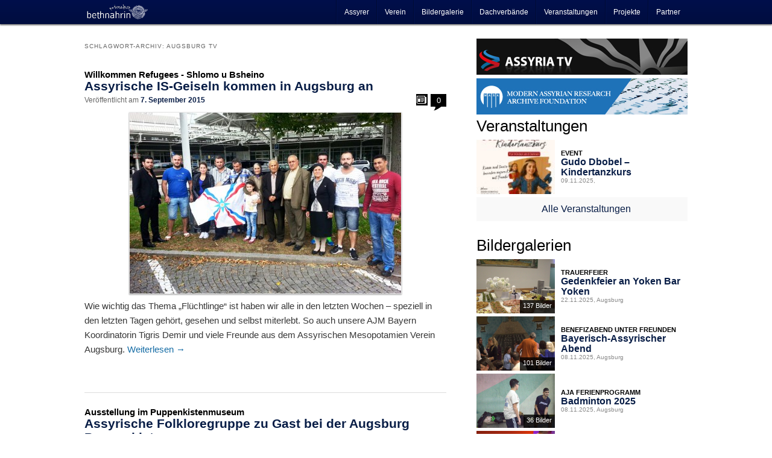

--- FILE ---
content_type: text/html; charset=UTF-8
request_url: https://bethnahrin.de/tag/augsburg-tv/
body_size: 24539
content:

<!DOCTYPE html>
<!--[if IE 6]>
<html id="ie6" lang="de">
<![endif]-->
<!--[if IE 7]>
<html id="ie7" lang="de">
<![endif]-->
<!--[if IE 8]>
<html id="ie8" lang="de">
<![endif]-->
<!--[if !(IE 6) | !(IE 7) | !(IE 8)  ]><!-->
<html lang="de">
<!--<![endif]-->
<head>
<meta charset="UTF-8" />
<meta name="viewport" content="width=device-width" />
<title>Augsburg TV Archives - Bethnahrin</title>
<link rel="profile" href="http://gmpg.org/xfn/11" />
<link rel="stylesheet" type="text/css" media="all" href="https://bethnahrin.de/wp-content/themes/bethnahrin/style.css" />
<link rel="pingback" href="https://bethnahrin.de/xmlrpc.php" />
<!--[if lt IE 9]>
<script src="https://bethnahrin.de/wp-content/themes/twentyeleven/js/html5.js" type="text/javascript"></script>
<![endif]-->
<meta name='robots' content='noindex, follow' />

	<!-- This site is optimized with the Yoast SEO plugin v26.6 - https://yoast.com/wordpress/plugins/seo/ -->
	<meta property="og:locale" content="de_DE" />
	<meta property="og:type" content="article" />
	<meta property="og:title" content="Augsburg TV Archives - Bethnahrin" />
	<meta property="og:url" content="https://bethnahrin.de/tag/augsburg-tv/" />
	<meta property="og:site_name" content="Bethnahrin" />
	<meta name="twitter:card" content="summary_large_image" />
	<meta name="twitter:site" content="@BethnahrinDE" />
	<script type="application/ld+json" class="yoast-schema-graph">{"@context":"https://schema.org","@graph":[{"@type":"CollectionPage","@id":"https://bethnahrin.de/tag/augsburg-tv/","url":"https://bethnahrin.de/tag/augsburg-tv/","name":"Augsburg TV Archives - Bethnahrin","isPartOf":{"@id":"https://bethnahrin.de/#website"},"primaryImageOfPage":{"@id":"https://bethnahrin.de/tag/augsburg-tv/#primaryimage"},"image":{"@id":"https://bethnahrin.de/tag/augsburg-tv/#primaryimage"},"thumbnailUrl":"https://bethnahrin.de/wp-content/uploads/2015/09/Assyrische-IS-Geiseln-Flüchtlinge-in-München.jpg","breadcrumb":{"@id":"https://bethnahrin.de/tag/augsburg-tv/#breadcrumb"},"inLanguage":"de"},{"@type":"ImageObject","inLanguage":"de","@id":"https://bethnahrin.de/tag/augsburg-tv/#primaryimage","url":"https://bethnahrin.de/wp-content/uploads/2015/09/Assyrische-IS-Geiseln-Flüchtlinge-in-München.jpg","contentUrl":"https://bethnahrin.de/wp-content/uploads/2015/09/Assyrische-IS-Geiseln-Flüchtlinge-in-München.jpg","width":960,"height":640},{"@type":"BreadcrumbList","@id":"https://bethnahrin.de/tag/augsburg-tv/#breadcrumb","itemListElement":[{"@type":"ListItem","position":1,"name":"Startseite","item":"https://bethnahrin.de/"},{"@type":"ListItem","position":2,"name":"Augsburg TV"}]},{"@type":"WebSite","@id":"https://bethnahrin.de/#website","url":"https://bethnahrin.de/","name":"Bethnahrin","description":"Assyrische Community und Newsportal","potentialAction":[{"@type":"SearchAction","target":{"@type":"EntryPoint","urlTemplate":"https://bethnahrin.de/?s={search_term_string}"},"query-input":{"@type":"PropertyValueSpecification","valueRequired":true,"valueName":"search_term_string"}}],"inLanguage":"de"}]}</script>
	<!-- / Yoast SEO plugin. -->


<link rel="alternate" type="application/rss+xml" title="Bethnahrin &raquo; Feed" href="https://bethnahrin.de/feed/" />
<link rel="alternate" type="application/rss+xml" title="Bethnahrin &raquo; Kommentar-Feed" href="https://bethnahrin.de/comments/feed/" />
<link rel="alternate" type="application/rss+xml" title="Bethnahrin &raquo; Augsburg TV Schlagwort-Feed" href="https://bethnahrin.de/tag/augsburg-tv/feed/" />
<style id='wp-img-auto-sizes-contain-inline-css' type='text/css'>
img:is([sizes=auto i],[sizes^="auto," i]){contain-intrinsic-size:3000px 1500px}
/*# sourceURL=wp-img-auto-sizes-contain-inline-css */
</style>
<style id='wp-emoji-styles-inline-css' type='text/css'>

	img.wp-smiley, img.emoji {
		display: inline !important;
		border: none !important;
		box-shadow: none !important;
		height: 1em !important;
		width: 1em !important;
		margin: 0 0.07em !important;
		vertical-align: -0.1em !important;
		background: none !important;
		padding: 0 !important;
	}
/*# sourceURL=wp-emoji-styles-inline-css */
</style>
<link rel='stylesheet' id='apss-font-awesome-four-css' href='https://bethnahrin.de/wp-content/plugins/accesspress-social-share/css/font-awesome.min.css?ver=4.5.6' type='text/css' media='all' />
<link rel='stylesheet' id='apss-frontend-css-css' href='https://bethnahrin.de/wp-content/plugins/accesspress-social-share/css/frontend.css?ver=4.5.6' type='text/css' media='all' />
<link rel='stylesheet' id='apss-font-opensans-css' data-borlabs-font-blocker-href='//fonts.googleapis.com/css?family=Open+Sans&#038;ver=6.9' type='text/css' media='all' />
<link rel='stylesheet' id='photoswipe-css' href='https://bethnahrin.de/wp-content/plugins/boxers-and-swipers/photoswipe/photoswipe.css?ver=4.1.1' type='text/css' media='all' />
<link rel='stylesheet' id='egofactory-antispam-frontend-style-css' href='https://bethnahrin.de/wp-content/plugins/egofactory-antispam/build/frontend.css?ver=1.0.0' type='text/css' media='all' />
<link rel='stylesheet' id='events-manager-css' href='https://bethnahrin.de/wp-content/plugins/events-manager/includes/css/events_manager.css?ver=5.99912' type='text/css' media='all' />
<style id='responsive-menu-inline-css' type='text/css'>
/** This file is major component of this plugin so please don't try to edit here. */
#rmp_menu_trigger-12576 {
  width: 55px;
  height: 55px;
  position: fixed;
  top: 15px;
  border-radius: 5px;
  display: none;
  text-decoration: none;
  right: 5%;
  background: #000d3f;
  transition: transform 0.5s, background-color 0.5s;
}
#rmp_menu_trigger-12576:hover, #rmp_menu_trigger-12576:focus {
  background: #000d3f;
  text-decoration: unset;
}
#rmp_menu_trigger-12576.is-active {
  background: #000d3f;
}
#rmp_menu_trigger-12576 .rmp-trigger-box {
  width: 25px;
  color: #fff;
}
#rmp_menu_trigger-12576 .rmp-trigger-icon-active, #rmp_menu_trigger-12576 .rmp-trigger-text-open {
  display: none;
}
#rmp_menu_trigger-12576.is-active .rmp-trigger-icon-active, #rmp_menu_trigger-12576.is-active .rmp-trigger-text-open {
  display: inline;
}
#rmp_menu_trigger-12576.is-active .rmp-trigger-icon-inactive, #rmp_menu_trigger-12576.is-active .rmp-trigger-text {
  display: none;
}
#rmp_menu_trigger-12576 .rmp-trigger-label {
  color: #fff;
  pointer-events: none;
  line-height: 13px;
  font-family: inherit;
  font-size: 14px;
  display: inline;
  text-transform: inherit;
}
#rmp_menu_trigger-12576 .rmp-trigger-label.rmp-trigger-label-top {
  display: block;
  margin-bottom: 12px;
}
#rmp_menu_trigger-12576 .rmp-trigger-label.rmp-trigger-label-bottom {
  display: block;
  margin-top: 12px;
}
#rmp_menu_trigger-12576 .responsive-menu-pro-inner {
  display: block;
}
#rmp_menu_trigger-12576 .rmp-trigger-icon-inactive .rmp-font-icon {
  color: #fff;
}
#rmp_menu_trigger-12576 .responsive-menu-pro-inner, #rmp_menu_trigger-12576 .responsive-menu-pro-inner::before, #rmp_menu_trigger-12576 .responsive-menu-pro-inner::after {
  width: 25px;
  height: 3px;
  background-color: #fff;
  border-radius: 4px;
  position: absolute;
}
#rmp_menu_trigger-12576 .rmp-trigger-icon-active .rmp-font-icon {
  color: #fff;
}
#rmp_menu_trigger-12576.is-active .responsive-menu-pro-inner, #rmp_menu_trigger-12576.is-active .responsive-menu-pro-inner::before, #rmp_menu_trigger-12576.is-active .responsive-menu-pro-inner::after {
  background-color: #fff;
}
#rmp_menu_trigger-12576:hover .rmp-trigger-icon-inactive .rmp-font-icon {
  color: #fff;
}
#rmp_menu_trigger-12576:not(.is-active):hover .responsive-menu-pro-inner, #rmp_menu_trigger-12576:not(.is-active):hover .responsive-menu-pro-inner::before, #rmp_menu_trigger-12576:not(.is-active):hover .responsive-menu-pro-inner::after {
  background-color: #fff;
}
#rmp_menu_trigger-12576 .responsive-menu-pro-inner::before {
  top: 10px;
}
#rmp_menu_trigger-12576 .responsive-menu-pro-inner::after {
  bottom: 10px;
}
#rmp_menu_trigger-12576.is-active .responsive-menu-pro-inner::after {
  bottom: 0;
}
/* Hamburger menu styling */
@media screen and (max-width: 800px) {
  /** Menu Title Style */
  /** Menu Additional Content Style */
  #access {
    display: none !important;
  }
  #rmp_menu_trigger-12576 {
    display: block;
  }
  #rmp-container-12576 {
    position: fixed;
    top: 0;
    margin: 0;
    transition: transform 0.5s;
    overflow: auto;
    display: block;
    width: 75%;
    background-color: #000d3f;
    background-image: url("");
    height: 100%;
    left: 0;
    padding-top: 0px;
    padding-left: 0px;
    padding-bottom: 0px;
    padding-right: 0px;
  }
  #rmp-menu-wrap-12576 {
    padding-top: 0px;
    padding-left: 0px;
    padding-bottom: 0px;
    padding-right: 0px;
    background-color: #000d3f;
  }
  #rmp-menu-wrap-12576 .rmp-menu, #rmp-menu-wrap-12576 .rmp-submenu {
    width: 100%;
    box-sizing: border-box;
    margin: 0;
    padding: 0;
  }
  #rmp-menu-wrap-12576 .rmp-submenu-depth-1 .rmp-menu-item-link {
    padding-left: 10%;
  }
  #rmp-menu-wrap-12576 .rmp-submenu-depth-2 .rmp-menu-item-link {
    padding-left: 15%;
  }
  #rmp-menu-wrap-12576 .rmp-submenu-depth-3 .rmp-menu-item-link {
    padding-left: 20%;
  }
  #rmp-menu-wrap-12576 .rmp-submenu-depth-4 .rmp-menu-item-link {
    padding-left: 25%;
  }
  #rmp-menu-wrap-12576 .rmp-submenu.rmp-submenu-open {
    display: block;
  }
  #rmp-menu-wrap-12576 .rmp-menu-item {
    width: 100%;
    list-style: none;
    margin: 0;
  }
  #rmp-menu-wrap-12576 .rmp-menu-item-link {
    height: 40px;
    line-height: 40px;
    font-size: 13px;
    border-bottom: 1px solid #000d3f;
    font-family: inherit;
    color: #fff;
    text-align: left;
    background-color: #000d3f;
    font-weight: normal;
    letter-spacing: 0px;
    display: block;
    box-sizing: border-box;
    width: 100%;
    text-decoration: none;
    position: relative;
    overflow: hidden;
    transition: background-color 0.5s, border-color 0.5s, 0.5s;
    padding: 0 5%;
    padding-right: 50px;
  }
  #rmp-menu-wrap-12576 .rmp-menu-item-link:after, #rmp-menu-wrap-12576 .rmp-menu-item-link:before {
    display: none;
  }
  #rmp-menu-wrap-12576 .rmp-menu-item-link:hover, #rmp-menu-wrap-12576 .rmp-menu-item-link:focus {
    color: #fff;
    border-color: #000d3f;
    background-color: #002c5e;
  }
  #rmp-menu-wrap-12576 .rmp-menu-item-link:focus {
    outline: none;
    border-color: unset;
    box-shadow: unset;
  }
  #rmp-menu-wrap-12576 .rmp-menu-item-link .rmp-font-icon {
    height: 40px;
    line-height: 40px;
    margin-right: 10px;
    font-size: 13px;
  }
  #rmp-menu-wrap-12576 .rmp-menu-current-item .rmp-menu-item-link {
    color: #fff;
    border-color: #000d3f;
    background-color: #000d3f;
  }
  #rmp-menu-wrap-12576 .rmp-menu-current-item .rmp-menu-item-link:hover, #rmp-menu-wrap-12576 .rmp-menu-current-item .rmp-menu-item-link:focus {
    color: #fff;
    border-color: #002c5e;
    background-color: #002c5e;
  }
  #rmp-menu-wrap-12576 .rmp-menu-subarrow {
    position: absolute;
    top: 0;
    bottom: 0;
    text-align: center;
    overflow: hidden;
    background-size: cover;
    overflow: hidden;
    right: 0;
    border-left-style: solid;
    border-left-color: #000d3f;
    border-left-width: 1px;
    height: 40px;
    width: 40px;
    color: #fff;
    background-color: #000d3f;
  }
  #rmp-menu-wrap-12576 .rmp-menu-subarrow svg {
    fill: #fff;
  }
  #rmp-menu-wrap-12576 .rmp-menu-subarrow:hover {
    color: #fff;
    border-color: #002c5e;
    background-color: #002c5e;
  }
  #rmp-menu-wrap-12576 .rmp-menu-subarrow:hover svg {
    fill: #fff;
  }
  #rmp-menu-wrap-12576 .rmp-menu-subarrow .rmp-font-icon {
    margin-right: unset;
  }
  #rmp-menu-wrap-12576 .rmp-menu-subarrow * {
    vertical-align: middle;
    line-height: 40px;
  }
  #rmp-menu-wrap-12576 .rmp-menu-subarrow-active {
    display: block;
    background-size: cover;
    color: #fff;
    border-color: #000d3f;
    background-color: #000d3f;
  }
  #rmp-menu-wrap-12576 .rmp-menu-subarrow-active svg {
    fill: #fff;
  }
  #rmp-menu-wrap-12576 .rmp-menu-subarrow-active:hover {
    color: #fff;
    border-color: #002c5e;
    background-color: #002c5e;
  }
  #rmp-menu-wrap-12576 .rmp-menu-subarrow-active:hover svg {
    fill: #fff;
  }
  #rmp-menu-wrap-12576 .rmp-submenu {
    display: none;
  }
  #rmp-menu-wrap-12576 .rmp-submenu .rmp-menu-item-link {
    height: 40px;
    line-height: 40px;
    letter-spacing: 0px;
    font-size: 13px;
    border-bottom: 1px solid #000d3f;
    font-family: inherit;
    font-weight: normal;
    color: #fff;
    text-align: left;
    background-color: #000d3f;
  }
  #rmp-menu-wrap-12576 .rmp-submenu .rmp-menu-item-link:hover, #rmp-menu-wrap-12576 .rmp-submenu .rmp-menu-item-link:focus {
    color: #fff;
    border-color: #000d3f;
    background-color: #002c5e;
  }
  #rmp-menu-wrap-12576 .rmp-submenu .rmp-menu-current-item .rmp-menu-item-link {
    color: #fff;
    border-color: #000d3f;
    background-color: #000d3f;
  }
  #rmp-menu-wrap-12576 .rmp-submenu .rmp-menu-current-item .rmp-menu-item-link:hover, #rmp-menu-wrap-12576 .rmp-submenu .rmp-menu-current-item .rmp-menu-item-link:focus {
    color: #fff;
    border-color: #002c5e;
    background-color: #002c5e;
  }
  #rmp-menu-wrap-12576 .rmp-submenu .rmp-menu-subarrow {
    right: 0;
    border-right: unset;
    border-left-style: solid;
    border-left-color: #000d3f;
    border-left-width: 1px;
    height: 40px;
    line-height: 40px;
    width: 40px;
    color: #fff;
    background-color: #000d3f;
  }
  #rmp-menu-wrap-12576 .rmp-submenu .rmp-menu-subarrow:hover {
    color: #fff;
    border-color: #002c5e;
    background-color: #002c5e;
  }
  #rmp-menu-wrap-12576 .rmp-submenu .rmp-menu-subarrow-active {
    color: #fff;
    border-color: #000d3f;
    background-color: #000d3f;
  }
  #rmp-menu-wrap-12576 .rmp-submenu .rmp-menu-subarrow-active:hover {
    color: #fff;
    border-color: #002c5e;
    background-color: #002c5e;
  }
  #rmp-menu-wrap-12576 .rmp-menu-item-description {
    margin: 0;
    padding: 5px 5%;
    opacity: 0.8;
    color: #fff;
  }
  #rmp-search-box-12576 {
    display: block;
    padding-top: 0px;
    padding-left: 5%;
    padding-bottom: 0px;
    padding-right: 5%;
  }
  #rmp-search-box-12576 .rmp-search-form {
    margin: 0;
  }
  #rmp-search-box-12576 .rmp-search-box {
    background: #fff;
    border: 1px solid #dadada;
    color: #333;
    width: 100%;
    padding: 0 5%;
    border-radius: 30px;
    height: 45px;
    -webkit-appearance: none;
  }
  #rmp-search-box-12576 .rmp-search-box::placeholder {
    color: #C7C7CD;
  }
  #rmp-search-box-12576 .rmp-search-box:focus {
    background-color: #fff;
    outline: 2px solid #dadada;
    color: #333;
  }
  #rmp-menu-title-12576 {
    background-color: #000d3f;
    color: #fff;
    text-align: left;
    font-size: 13px;
    padding-top: 10%;
    padding-left: 5%;
    padding-bottom: 0%;
    padding-right: 5%;
    font-weight: 400;
    transition: background-color 0.5s, border-color 0.5s, color 0.5s;
  }
  #rmp-menu-title-12576:hover {
    background-color: #000d3f;
    color: #fff;
  }
  #rmp-menu-title-12576 > .rmp-menu-title-link {
    color: #fff;
    width: 100%;
    background-color: unset;
    text-decoration: none;
  }
  #rmp-menu-title-12576 > .rmp-menu-title-link:hover {
    color: #fff;
  }
  #rmp-menu-title-12576 .rmp-font-icon {
    font-size: 13px;
  }
  #rmp-menu-additional-content-12576 {
    padding-top: 0px;
    padding-left: 5%;
    padding-bottom: 0px;
    padding-right: 5%;
    color: #fff;
    text-align: center;
    font-size: 16px;
  }
}
/**
This file contents common styling of menus.
*/
.rmp-container {
  display: none;
  visibility: visible;
  padding: 0px 0px 0px 0px;
  z-index: 99998;
  transition: all 0.3s;
  /** Scrolling bar in menu setting box **/
}
.rmp-container.rmp-fade-top, .rmp-container.rmp-fade-left, .rmp-container.rmp-fade-right, .rmp-container.rmp-fade-bottom {
  display: none;
}
.rmp-container.rmp-slide-left, .rmp-container.rmp-push-left {
  transform: translateX(-100%);
  -ms-transform: translateX(-100%);
  -webkit-transform: translateX(-100%);
  -moz-transform: translateX(-100%);
}
.rmp-container.rmp-slide-left.rmp-menu-open, .rmp-container.rmp-push-left.rmp-menu-open {
  transform: translateX(0);
  -ms-transform: translateX(0);
  -webkit-transform: translateX(0);
  -moz-transform: translateX(0);
}
.rmp-container.rmp-slide-right, .rmp-container.rmp-push-right {
  transform: translateX(100%);
  -ms-transform: translateX(100%);
  -webkit-transform: translateX(100%);
  -moz-transform: translateX(100%);
}
.rmp-container.rmp-slide-right.rmp-menu-open, .rmp-container.rmp-push-right.rmp-menu-open {
  transform: translateX(0);
  -ms-transform: translateX(0);
  -webkit-transform: translateX(0);
  -moz-transform: translateX(0);
}
.rmp-container.rmp-slide-top, .rmp-container.rmp-push-top {
  transform: translateY(-100%);
  -ms-transform: translateY(-100%);
  -webkit-transform: translateY(-100%);
  -moz-transform: translateY(-100%);
}
.rmp-container.rmp-slide-top.rmp-menu-open, .rmp-container.rmp-push-top.rmp-menu-open {
  transform: translateY(0);
  -ms-transform: translateY(0);
  -webkit-transform: translateY(0);
  -moz-transform: translateY(0);
}
.rmp-container.rmp-slide-bottom, .rmp-container.rmp-push-bottom {
  transform: translateY(100%);
  -ms-transform: translateY(100%);
  -webkit-transform: translateY(100%);
  -moz-transform: translateY(100%);
}
.rmp-container.rmp-slide-bottom.rmp-menu-open, .rmp-container.rmp-push-bottom.rmp-menu-open {
  transform: translateX(0);
  -ms-transform: translateX(0);
  -webkit-transform: translateX(0);
  -moz-transform: translateX(0);
}
.rmp-container::-webkit-scrollbar {
  width: 0px;
}
.rmp-container ::-webkit-scrollbar-track {
  box-shadow: inset 0 0 5px transparent;
}
.rmp-container ::-webkit-scrollbar-thumb {
  background: transparent;
}
.rmp-container ::-webkit-scrollbar-thumb:hover {
  background: transparent;
}
.rmp-container .rmp-menu-wrap .rmp-menu {
  transition: none;
  border-radius: 0;
  box-shadow: none;
  background: none;
  border: 0;
  bottom: auto;
  box-sizing: border-box;
  clip: auto;
  color: #666;
  display: block;
  float: none;
  font-family: inherit;
  font-size: 14px;
  height: auto;
  left: auto;
  line-height: 1.7;
  list-style-type: none;
  margin: 0;
  min-height: auto;
  max-height: none;
  opacity: 1;
  outline: none;
  overflow: visible;
  padding: 0;
  position: relative;
  pointer-events: auto;
  right: auto;
  text-align: left;
  text-decoration: none;
  text-indent: 0;
  text-transform: none;
  transform: none;
  top: auto;
  visibility: inherit;
  width: auto;
  word-wrap: break-word;
  white-space: normal;
}
.rmp-container .rmp-menu-additional-content {
  display: block;
  word-break: break-word;
}
.rmp-container .rmp-menu-title {
  display: flex;
  flex-direction: column;
}
.rmp-container .rmp-menu-title .rmp-menu-title-image {
  max-width: 100%;
  margin-bottom: 15px;
  display: block;
  margin: auto;
  margin-bottom: 15px;
}
button.rmp_menu_trigger {
  z-index: 999999;
  overflow: hidden;
  outline: none;
  border: 0;
  display: none;
  margin: 0;
  transition: transform 0.5s, background-color 0.5s;
  padding: 0;
}
button.rmp_menu_trigger .responsive-menu-pro-inner::before, button.rmp_menu_trigger .responsive-menu-pro-inner::after {
  content: "";
  display: block;
}
button.rmp_menu_trigger .responsive-menu-pro-inner::before {
  top: 10px;
}
button.rmp_menu_trigger .responsive-menu-pro-inner::after {
  bottom: 10px;
}
button.rmp_menu_trigger .rmp-trigger-box {
  width: 40px;
  display: inline-block;
  position: relative;
  pointer-events: none;
  vertical-align: super;
}
/*  Menu Trigger Boring Animation */
.rmp-menu-trigger-boring .responsive-menu-pro-inner {
  transition-property: none;
}
.rmp-menu-trigger-boring .responsive-menu-pro-inner::after, .rmp-menu-trigger-boring .responsive-menu-pro-inner::before {
  transition-property: none;
}
.rmp-menu-trigger-boring.is-active .responsive-menu-pro-inner {
  transform: rotate(45deg);
}
.rmp-menu-trigger-boring.is-active .responsive-menu-pro-inner:before {
  top: 0;
  opacity: 0;
}
.rmp-menu-trigger-boring.is-active .responsive-menu-pro-inner:after {
  bottom: 0;
  transform: rotate(-90deg);
}

/*# sourceURL=responsive-menu-inline-css */
</style>
<link rel='stylesheet' id='dashicons-css' href='https://bethnahrin.de/wp-includes/css/dashicons.min.css?ver=6.9' type='text/css' media='all' />
<link rel='stylesheet' id='wp-polls-css' href='https://bethnahrin.de/wp-content/plugins/wp-polls/polls-css.css?ver=2.77.3' type='text/css' media='all' />
<style id='wp-polls-inline-css' type='text/css'>
.wp-polls .pollbar {
	margin: 1px;
	font-size: 6px;
	line-height: 8px;
	height: 8px;
	background: #d8e1eb;
	border: 1px solid #c8c8c8;
}

/*# sourceURL=wp-polls-inline-css */
</style>
<link rel='stylesheet' id='NextGEN-css' href='https://bethnahrin.de/wp-content/themes/bethnahrin/nggallery.css?ver=1.0.0' type='text/css' media='screen' />
<link rel='stylesheet' id='twentyeleven-block-style-css' href='https://bethnahrin.de/wp-content/themes/twentyeleven/blocks.css?ver=20240703' type='text/css' media='all' />
<link rel='stylesheet' id='borlabs-cookie-css' href='https://bethnahrin.de/wp-content/cache/borlabs-cookie/borlabs-cookie_1_de.css?ver=2.2.68-11' type='text/css' media='all' />
<script type="text/javascript" src="https://bethnahrin.de/wp-includes/js/jquery/jquery.min.js?ver=3.7.1" id="jquery-core-js"></script>
<script type="text/javascript" src="https://bethnahrin.de/wp-includes/js/jquery/jquery-migrate.min.js?ver=3.4.1" id="jquery-migrate-js"></script>
<script type="text/javascript" src="https://bethnahrin.de/wp-content/plugins/boxers-and-swipers/photoswipe/jquery.photoswipe.js?ver=4.1.1" id="photoswipe-js"></script>
<script type="text/javascript" id="photoswipe-jquery-js-extra">
/* <![CDATA[ */
var photoswipe_settings = {"bgOpacity":"1","captionArea":"true","shareButton":"true","fullScreenButton":"true","zoomButton":"true","preloaderButton":"true","tapToClose":null,"tapToToggleControls":"true","animationDuration":"333","maxSpreadZoom":"2","history":"true","infinitescroll":""};
//# sourceURL=photoswipe-jquery-js-extra
/* ]]> */
</script>
<script type="text/javascript" src="https://bethnahrin.de/wp-content/plugins/boxers-and-swipers/js/jquery.boxersandswipers.photoswipe.js?ver=1.00" id="photoswipe-jquery-js"></script>
<script type="text/javascript" src="https://bethnahrin.de/wp-includes/js/jquery/ui/core.min.js?ver=1.13.3" id="jquery-ui-core-js"></script>
<script type="text/javascript" src="https://bethnahrin.de/wp-includes/js/jquery/ui/mouse.min.js?ver=1.13.3" id="jquery-ui-mouse-js"></script>
<script type="text/javascript" src="https://bethnahrin.de/wp-includes/js/jquery/ui/sortable.min.js?ver=1.13.3" id="jquery-ui-sortable-js"></script>
<script type="text/javascript" src="https://bethnahrin.de/wp-includes/js/jquery/ui/datepicker.min.js?ver=1.13.3" id="jquery-ui-datepicker-js"></script>
<script type="text/javascript" id="jquery-ui-datepicker-js-after">
/* <![CDATA[ */
jQuery(function(jQuery){jQuery.datepicker.setDefaults({"closeText":"Schlie\u00dfen","currentText":"Heute","monthNames":["Januar","Februar","M\u00e4rz","April","Mai","Juni","Juli","August","September","Oktober","November","Dezember"],"monthNamesShort":["Jan.","Feb.","M\u00e4rz","Apr.","Mai","Juni","Juli","Aug.","Sep.","Okt.","Nov.","Dez."],"nextText":"Weiter","prevText":"Zur\u00fcck","dayNames":["Sonntag","Montag","Dienstag","Mittwoch","Donnerstag","Freitag","Samstag"],"dayNamesShort":["So.","Mo.","Di.","Mi.","Do.","Fr.","Sa."],"dayNamesMin":["S","M","D","M","D","F","S"],"dateFormat":"d. MM yy","firstDay":1,"isRTL":false});});
//# sourceURL=jquery-ui-datepicker-js-after
/* ]]> */
</script>
<script type="text/javascript" src="https://bethnahrin.de/wp-includes/js/jquery/ui/menu.min.js?ver=1.13.3" id="jquery-ui-menu-js"></script>
<script type="text/javascript" src="https://bethnahrin.de/wp-includes/js/dist/dom-ready.min.js?ver=f77871ff7694fffea381" id="wp-dom-ready-js"></script>
<script type="text/javascript" src="https://bethnahrin.de/wp-includes/js/dist/hooks.min.js?ver=dd5603f07f9220ed27f1" id="wp-hooks-js"></script>
<script type="text/javascript" src="https://bethnahrin.de/wp-includes/js/dist/i18n.min.js?ver=c26c3dc7bed366793375" id="wp-i18n-js"></script>
<script type="text/javascript" id="wp-i18n-js-after">
/* <![CDATA[ */
wp.i18n.setLocaleData( { 'text direction\u0004ltr': [ 'ltr' ] } );
//# sourceURL=wp-i18n-js-after
/* ]]> */
</script>
<script type="text/javascript" id="wp-a11y-js-translations">
/* <![CDATA[ */
( function( domain, translations ) {
	var localeData = translations.locale_data[ domain ] || translations.locale_data.messages;
	localeData[""].domain = domain;
	wp.i18n.setLocaleData( localeData, domain );
} )( "default", {"translation-revision-date":"2026-01-20 17:38:03+0000","generator":"GlotPress\/4.0.3","domain":"messages","locale_data":{"messages":{"":{"domain":"messages","plural-forms":"nplurals=2; plural=n != 1;","lang":"de"},"Notifications":["Benachrichtigungen"]}},"comment":{"reference":"wp-includes\/js\/dist\/a11y.js"}} );
//# sourceURL=wp-a11y-js-translations
/* ]]> */
</script>
<script type="text/javascript" src="https://bethnahrin.de/wp-includes/js/dist/a11y.min.js?ver=cb460b4676c94bd228ed" id="wp-a11y-js"></script>
<script type="text/javascript" src="https://bethnahrin.de/wp-includes/js/jquery/ui/autocomplete.min.js?ver=1.13.3" id="jquery-ui-autocomplete-js"></script>
<script type="text/javascript" src="https://bethnahrin.de/wp-includes/js/jquery/ui/resizable.min.js?ver=1.13.3" id="jquery-ui-resizable-js"></script>
<script type="text/javascript" src="https://bethnahrin.de/wp-includes/js/jquery/ui/draggable.min.js?ver=1.13.3" id="jquery-ui-draggable-js"></script>
<script type="text/javascript" src="https://bethnahrin.de/wp-includes/js/jquery/ui/controlgroup.min.js?ver=1.13.3" id="jquery-ui-controlgroup-js"></script>
<script type="text/javascript" src="https://bethnahrin.de/wp-includes/js/jquery/ui/checkboxradio.min.js?ver=1.13.3" id="jquery-ui-checkboxradio-js"></script>
<script type="text/javascript" src="https://bethnahrin.de/wp-includes/js/jquery/ui/button.min.js?ver=1.13.3" id="jquery-ui-button-js"></script>
<script type="text/javascript" src="https://bethnahrin.de/wp-includes/js/jquery/ui/dialog.min.js?ver=1.13.3" id="jquery-ui-dialog-js"></script>
<script type="text/javascript" id="events-manager-js-extra">
/* <![CDATA[ */
var EM = {"ajaxurl":"https://bethnahrin.de/wp-admin/admin-ajax.php","locationajaxurl":"https://bethnahrin.de/wp-admin/admin-ajax.php?action=locations_search","firstDay":"1","locale":"de","dateFormat":"dd.mm.yy","ui_css":"https://bethnahrin.de/wp-content/plugins/events-manager/includes/css/jquery-ui.min.css","show24hours":"1","is_ssl":"1","txt_search":"Suche","txt_searching":"Suche...","txt_loading":"Wird geladen..."};
//# sourceURL=events-manager-js-extra
/* ]]> */
</script>
<script type="text/javascript" src="https://bethnahrin.de/wp-content/plugins/events-manager/includes/js/events-manager.js?ver=5.99912" id="events-manager-js"></script>
<script type="text/javascript" id="rmp_menu_scripts-js-extra">
/* <![CDATA[ */
var rmp_menu = {"ajaxURL":"https://bethnahrin.de/wp-admin/admin-ajax.php","wp_nonce":"1b34e00dd7","menu":[{"menu_theme":null,"theme_type":"default","theme_location_menu":"","submenu_submenu_arrow_width":"40","submenu_submenu_arrow_width_unit":"px","submenu_submenu_arrow_height":"40","submenu_submenu_arrow_height_unit":"px","submenu_arrow_position":"right","submenu_sub_arrow_background_colour":"#000d3f","submenu_sub_arrow_background_hover_colour":"#002c5e","submenu_sub_arrow_background_colour_active":"#000d3f","submenu_sub_arrow_background_hover_colour_active":"#002c5e","submenu_sub_arrow_border_width":"1","submenu_sub_arrow_border_width_unit":"px","submenu_sub_arrow_border_colour":"#000d3f","submenu_sub_arrow_border_hover_colour":"#002c5e","submenu_sub_arrow_border_colour_active":"#000d3f","submenu_sub_arrow_border_hover_colour_active":"#002c5e","submenu_sub_arrow_shape_colour":"#fff","submenu_sub_arrow_shape_hover_colour":"#fff","submenu_sub_arrow_shape_colour_active":"#fff","submenu_sub_arrow_shape_hover_colour_active":"#fff","use_header_bar":"off","header_bar_items_order":"{\"logo\":\"on\",\"title\":\"on\",\"search\":\"on\",\"html content\":\"on\"}","header_bar_title":"","header_bar_html_content":"","header_bar_logo":"","header_bar_logo_link":"","header_bar_logo_width":null,"header_bar_logo_width_unit":"%","header_bar_logo_height":null,"header_bar_logo_height_unit":"%","header_bar_height":"80","header_bar_height_unit":"px","header_bar_padding":{"top":"0px","right":"5%","bottom":"0px","left":"5%"},"header_bar_font":"","header_bar_font_size":"14","header_bar_font_size_unit":"px","header_bar_text_color":"#ffffff","header_bar_background_color":"#ffffff","header_bar_breakpoint":"800","header_bar_position_type":"fixed","header_bar_adjust_page":null,"header_bar_scroll_enable":"off","header_bar_scroll_background_color":"#36bdf6","mobile_breakpoint":"600","tablet_breakpoint":"800","transition_speed":"0.5","sub_menu_speed":"0.2","show_menu_on_page_load":"","menu_disable_scrolling":"off","menu_overlay":"off","menu_overlay_colour":"rgba(0,0,0,0.7)","desktop_menu_width":"","desktop_menu_width_unit":"px","desktop_menu_positioning":"fixed","desktop_menu_side":"","desktop_menu_to_hide":"","use_current_theme_location":"off","mega_menu":{"225":"off","227":"off","229":"off","228":"off","226":"off"},"desktop_submenu_open_animation":"","desktop_submenu_open_animation_speed":"0ms","desktop_submenu_open_on_click":"","desktop_menu_hide_and_show":"","menu_name":"Default Menu","menu_to_use":"header","different_menu_for_mobile":"off","menu_to_use_in_mobile":"main-menu","use_mobile_menu":"on","use_tablet_menu":"on","use_desktop_menu":null,"menu_display_on":"all-pages","menu_to_hide":"#access","submenu_descriptions_on":"","custom_walker":"","menu_background_colour":"#000d3f","menu_depth":"5","smooth_scroll_on":"off","smooth_scroll_speed":"500","menu_font_icons":[],"menu_links_height":"40","menu_links_height_unit":"px","menu_links_line_height":"40","menu_links_line_height_unit":"px","menu_depth_0":"5","menu_depth_0_unit":"%","menu_font_size":"13","menu_font_size_unit":"px","menu_font":"","menu_font_weight":"normal","menu_text_alignment":"left","menu_text_letter_spacing":"","menu_word_wrap":"off","menu_link_colour":"#fff","menu_link_hover_colour":"#fff","menu_current_link_colour":"#fff","menu_current_link_hover_colour":"#fff","menu_item_background_colour":"#000d3f","menu_item_background_hover_colour":"#002c5e","menu_current_item_background_colour":"#000d3f","menu_current_item_background_hover_colour":"#002c5e","menu_border_width":"1","menu_border_width_unit":"px","menu_item_border_colour":"#000d3f","menu_item_border_colour_hover":"#000d3f","menu_current_item_border_colour":"#000d3f","menu_current_item_border_hover_colour":"#002c5e","submenu_links_height":"40","submenu_links_height_unit":"px","submenu_links_line_height":"40","submenu_links_line_height_unit":"px","menu_depth_side":"left","menu_depth_1":"10","menu_depth_1_unit":"%","menu_depth_2":"15","menu_depth_2_unit":"%","menu_depth_3":"20","menu_depth_3_unit":"%","menu_depth_4":"25","menu_depth_4_unit":"%","submenu_item_background_colour":"#000d3f","submenu_item_background_hover_colour":"#002c5e","submenu_current_item_background_colour":"#000d3f","submenu_current_item_background_hover_colour":"#002c5e","submenu_border_width":"1","submenu_border_width_unit":"px","submenu_item_border_colour":"#000d3f","submenu_item_border_colour_hover":"#000d3f","submenu_current_item_border_colour":"#000d3f","submenu_current_item_border_hover_colour":"#002c5e","submenu_font_size":"13","submenu_font_size_unit":"px","submenu_font":"","submenu_font_weight":"normal","submenu_text_letter_spacing":"","submenu_text_alignment":"left","submenu_link_colour":"#fff","submenu_link_hover_colour":"#fff","submenu_current_link_colour":"#fff","submenu_current_link_hover_colour":"#fff","inactive_arrow_shape":"\u25bc","active_arrow_shape":"\u25b2","inactive_arrow_font_icon":"","active_arrow_font_icon":"","inactive_arrow_image":"","active_arrow_image":"","submenu_arrow_width":"40","submenu_arrow_width_unit":"px","submenu_arrow_height":"40","submenu_arrow_height_unit":"px","arrow_position":"right","menu_sub_arrow_shape_colour":"#fff","menu_sub_arrow_shape_hover_colour":"#fff","menu_sub_arrow_shape_colour_active":"#fff","menu_sub_arrow_shape_hover_colour_active":"#fff","menu_sub_arrow_border_width":"1","menu_sub_arrow_border_width_unit":"px","menu_sub_arrow_border_colour":"#000d3f","menu_sub_arrow_border_hover_colour":"#002c5e","menu_sub_arrow_border_colour_active":"#000d3f","menu_sub_arrow_border_hover_colour_active":"#002c5e","menu_sub_arrow_background_colour":"#000d3f","menu_sub_arrow_background_hover_colour":"#002c5e","menu_sub_arrow_background_colour_active":"#000d3f","menu_sub_arrow_background_hover_colour_active":"#002c5e","fade_submenus":"off","fade_submenus_side":"left","fade_submenus_delay":"100","fade_submenus_speed":"500","use_slide_effect":"off","slide_effect_back_to_text":"Back","accordion_animation":"off","auto_expand_all_submenus":"off","auto_expand_current_submenus":"off","menu_item_click_to_trigger_submenu":"off","button_width":"55","button_width_unit":"px","button_height":"55","button_height_unit":"px","button_background_colour":"#000d3f","button_background_colour_hover":"#000d3f","button_background_colour_active":"#000d3f","toggle_button_border_radius":"5","button_transparent_background":"off","button_left_or_right":"right","button_position_type":"fixed","button_distance_from_side":"5","button_distance_from_side_unit":"%","button_top":"15","button_top_unit":"px","button_push_with_animation":"off","button_click_animation":"boring","button_line_margin":"5","button_line_margin_unit":"px","button_line_width":"25","button_line_width_unit":"px","button_line_height":"3","button_line_height_unit":"px","button_line_colour":"#fff","button_line_colour_hover":"#fff","button_line_colour_active":"#fff","button_font_icon":"","button_font_icon_when_clicked":"","button_image":"","button_image_when_clicked":"","button_title":"","button_title_open":null,"button_title_position":"left","menu_container_columns":"","button_font":"","button_font_size":"14","button_font_size_unit":"px","button_title_line_height":"13","button_title_line_height_unit":"px","button_text_colour":"#fff","button_trigger_type_click":"on","button_trigger_type_hover":"off","button_click_trigger":"#responsive-menu-button","items_order":{"title":"","menu":"on","search":"","additional content":""},"menu_title":"","menu_title_link":"","menu_title_link_location":"_self","menu_title_image":"","menu_title_font_icon":"","menu_title_section_padding":{"top":"10%","right":"5%","bottom":"0%","left":"5%"},"menu_title_background_colour":"#000d3f","menu_title_background_hover_colour":"#000d3f","menu_title_font_size":"13","menu_title_font_size_unit":"px","menu_title_alignment":"left","menu_title_font_weight":"400","menu_title_font_family":"","menu_title_colour":"#fff","menu_title_hover_colour":"#fff","menu_title_image_width":null,"menu_title_image_width_unit":"%","menu_title_image_height":null,"menu_title_image_height_unit":"px","menu_additional_content":"","menu_additional_section_padding":{"left":"5%","top":"0px","right":"5%","bottom":"0px"},"menu_additional_content_font_size":"16","menu_additional_content_font_size_unit":"px","menu_additional_content_alignment":"center","menu_additional_content_colour":"#fff","menu_search_box_text":"Search","menu_search_box_code":"","menu_search_section_padding":{"left":"5%","top":"0px","right":"5%","bottom":"0px"},"menu_search_box_height":"45","menu_search_box_height_unit":"px","menu_search_box_border_radius":"30","menu_search_box_text_colour":"#333","menu_search_box_background_colour":"#fff","menu_search_box_placeholder_colour":"#C7C7CD","menu_search_box_border_colour":"#dadada","menu_section_padding":{"top":"0px","right":"0px","bottom":"0px","left":"0px"},"menu_width":"75","menu_width_unit":"%","menu_maximum_width":"","menu_maximum_width_unit":"px","menu_minimum_width":"","menu_minimum_width_unit":"px","menu_auto_height":"off","menu_container_padding":{"top":"0px","right":"0px","bottom":"0px","left":"0px"},"menu_container_background_colour":"#000d3f","menu_background_image":"","animation_type":"slide","menu_appear_from":"left","animation_speed":"0.5","page_wrapper":"","menu_close_on_body_click":"off","menu_close_on_scroll":"off","menu_close_on_link_click":"off","enable_touch_gestures":"","active_arrow_font_icon_type":"font-awesome","active_arrow_image_alt":"","admin_theme":"light","breakpoint":"800","button_font_icon_type":"font-awesome","button_font_icon_when_clicked_type":"font-awesome","button_image_alt":"","button_image_alt_when_clicked":"","button_trigger_type":"click","custom_css":"","desktop_menu_options":"{}","excluded_pages":null,"external_files":"off","header_bar_logo_alt":"","hide_on_desktop":"off","hide_on_mobile":"off","inactive_arrow_font_icon_type":"font-awesome","inactive_arrow_image_alt":"","keyboard_shortcut_close_menu":"27,37","keyboard_shortcut_open_menu":"32,39","menu_adjust_for_wp_admin_bar":"off","menu_depth_5":"30","menu_depth_5_unit":"%","menu_title_font_icon_type":"font-awesome","menu_title_image_alt":"","minify_scripts":"off","mobile_only":"off","remove_bootstrap":"","remove_fontawesome":"","scripts_in_footer":"off","shortcode":"off","single_menu_font":"","single_menu_font_size":"14","single_menu_font_size_unit":"px","single_menu_height":"80","single_menu_height_unit":"px","single_menu_item_background_colour":"#ffffff","single_menu_item_background_colour_hover":"#ffffff","single_menu_item_link_colour":"#ffffff","single_menu_item_link_colour_hover":"#ffffff","single_menu_item_submenu_background_colour":"#ffffff","single_menu_item_submenu_background_colour_hover":"#ffffff","single_menu_item_submenu_link_colour":"#ffffff","single_menu_item_submenu_link_colour_hover":"#ffffff","single_menu_line_height":"80","single_menu_line_height_unit":"px","single_menu_submenu_font":"","single_menu_submenu_font_size":"12","single_menu_submenu_font_size_unit":"px","single_menu_submenu_height":"40","single_menu_submenu_height_unit":"px","single_menu_submenu_line_height":"40","single_menu_submenu_line_height_unit":"px","menu_title_padding":{"left":"5%","top":"0px","right":"5%","bottom":"0px"},"menu_id":12576,"active_toggle_contents":"\u25b2","inactive_toggle_contents":"\u25bc"}]};
//# sourceURL=rmp_menu_scripts-js-extra
/* ]]> */
</script>
<script type="text/javascript" src="https://bethnahrin.de/wp-content/plugins/responsive-menu/v4.0.0/assets/js/rmp-menu.js?ver=4.6.0" id="rmp_menu_scripts-js"></script>
<script type="text/javascript" src="https://bethnahrin.de/wp-content/plugins/nextgen-gallery/js/jquery.cycle.all.min.js?ver=2.9995" id="jquery-cycle-js"></script>
<script type="text/javascript" src="https://bethnahrin.de/wp-content/plugins/nextgen-gallery/js/ngg.slideshow.min.js?ver=1.06" id="ngg-slideshow-js"></script>
<link rel="https://api.w.org/" href="https://bethnahrin.de/wp-json/" /><link rel="alternate" title="JSON" type="application/json" href="https://bethnahrin.de/wp-json/wp/v2/tags/4056" /><link rel="EditURI" type="application/rsd+xml" title="RSD" href="https://bethnahrin.de/xmlrpc.php?rsd" />
<link rel="stylesheet" type="text/css" href="https://bethnahrin.de/wp-content/plugins/nextgen-gallery-preview/style.css"><link rel="stylesheet" type="text/css" href="https://bethnahrin.de/wp-content/plugins/nextgen-gallery-sidebar-widget/style.css"><!-- <meta name="NextGEN" version="1.9.13" /> -->
<link rel="stylesheet" href="https://bethnahrin.de/wp-content/plugins/videojs-pro/video-js/video-js.css" type="text/css" media="screen" title="Video JS" charset="utf-8">
<link rel="stylesheet" href="https://bethnahrin.de/wp-content/plugins/videojs-pro/video-js/skins/vim.css">
<script src="https://bethnahrin.de/wp-content/plugins/videojs-pro/video-js/video.js" type="text/javascript" charset="utf-8"></script>
<script type="text/javascript" charset="utf-8">
  VideoJS.setupAllWhenReady();
</script>
<script type="text/javascript" src="https://bethnahrin.de/wp-content/plugins/videojs-pro/flowplayer/flowplayer-3.2.6.min.js"></script>
<link rel="icon" href="https://bethnahrin.de/wp-content/uploads/2015/08/cropped-Bethnahrin-Icon-32x32.png" sizes="32x32" />
<link rel="icon" href="https://bethnahrin.de/wp-content/uploads/2015/08/cropped-Bethnahrin-Icon-192x192.png" sizes="192x192" />
<link rel="apple-touch-icon" href="https://bethnahrin.de/wp-content/uploads/2015/08/cropped-Bethnahrin-Icon-180x180.png" />
<meta name="msapplication-TileImage" content="https://bethnahrin.de/wp-content/uploads/2015/08/cropped-Bethnahrin-Icon-270x270.png" />
</head>

<body class="archive tag tag-augsburg-tv tag-4056 wp-embed-responsive wp-theme-twentyeleven wp-child-theme-bethnahrin two-column right-sidebar">
<header id="branding" role="banner">
	<div id="branding-content">
				<a id="logo" href="https://bethnahrin.de/" title="Bethnahrin" rel="home"><img src="https://bethnahrin.de/wp-content/themes/bethnahrin/images/logo.png" /></a>
			<nav id="access" role="navigation">
				<h3 class="assistive-text">Hauptmenü</h3>
								<div class="skip-link"><a class="assistive-text" href="#content" title="Zum primären Inhalt springen">Zum primären Inhalt springen</a></div>
				<div class="skip-link"><a class="assistive-text" href="#secondary" title="Zum sekundären Inhalt springen">Zum sekundären Inhalt springen</a></div>
								<div class="menu-header-container"><ul id="menu-header" class="menu"><li id="menu-item-789" class="menu-item menu-item-type-post_type menu-item-object-page menu-item-has-children menu-item-789"><a href="https://bethnahrin.de/assyrer/">Assyrer</a>
<ul class="sub-menu">
	<li id="menu-item-799" class="menu-item menu-item-type-post_type menu-item-object-page menu-item-799"><a href="https://bethnahrin.de/assyrer/kultur/">Kultur</a></li>
	<li id="menu-item-798" class="menu-item menu-item-type-post_type menu-item-object-page menu-item-798"><a href="https://bethnahrin.de/assyrer/sprache/">Sprache</a></li>
	<li id="menu-item-845" class="menu-item menu-item-type-post_type menu-item-object-page menu-item-845"><a href="https://bethnahrin.de/assyrer/religion/">Religion</a></li>
	<li id="menu-item-844" class="menu-item menu-item-type-post_type menu-item-object-page menu-item-844"><a href="https://bethnahrin.de/assyrer/assyrische-bevoelkerung-weltweit/">Assyrische Bevölkerung weltweit</a></li>
	<li id="menu-item-1231" class="menu-item menu-item-type-post_type menu-item-object-page menu-item-1231"><a href="https://bethnahrin.de/assyrer/nationalbewusstsein-die-politische-situation-der-assyrer/">Nationalbewusstsein – Die politische Situation der Assyrer</a></li>
	<li id="menu-item-1232" class="menu-item menu-item-type-post_type menu-item-object-page menu-item-1232"><a href="https://bethnahrin.de/assyrer/assyrische-koenigsliste/">Assyrische Königsliste</a></li>
	<li id="menu-item-1233" class="menu-item menu-item-type-post_type menu-item-object-page menu-item-1233"><a href="https://bethnahrin.de/assyrer/voelkermord-an-den-assyrern/">Völkermord an den Assyrern</a></li>
	<li id="menu-item-1234" class="menu-item menu-item-type-post_type menu-item-object-page menu-item-1234"><a href="https://bethnahrin.de/assyrer/christianisierung/">Christianisierung</a></li>
	<li id="menu-item-1235" class="menu-item menu-item-type-post_type menu-item-object-page menu-item-1235"><a href="https://bethnahrin.de/assyrer/niedergang-der-reiches-fortbestand-der-assyrer/">Niedergang der Reiches – Fortbestand der Assyrer</a></li>
	<li id="menu-item-1236" class="menu-item menu-item-type-post_type menu-item-object-page menu-item-1236"><a href="https://bethnahrin.de/assyrer/kulturen-mesopotamiens-sumerer-akkader-babylonier-assyrer/">Kulturen Mesopotamiens: Sumerer – Akkader – Babylonier – Assyrer</a></li>
	<li id="menu-item-1237" class="menu-item menu-item-type-post_type menu-item-object-page menu-item-1237"><a href="https://bethnahrin.de/assyrer/mesopotamien-die-wiege-der-zivilisation/">Mesopotamien – Die Wiege der Zivilisation</a></li>
</ul>
</li>
<li id="menu-item-1230" class="menu-item menu-item-type-post_type menu-item-object-page menu-item-has-children menu-item-1230"><a href="https://bethnahrin.de/verein/">Verein</a>
<ul class="sub-menu">
	<li id="menu-item-1892" class="menu-item menu-item-type-post_type menu-item-object-page menu-item-1892"><a href="https://bethnahrin.de/verein/assyrer-in-augsburg/">Assyrer in Augsburg</a></li>
	<li id="menu-item-1893" class="menu-item menu-item-type-post_type menu-item-object-page menu-item-1893"><a href="https://bethnahrin.de/verein/gruendung/">Gründung</a></li>
	<li id="menu-item-1916" class="menu-item menu-item-type-post_type menu-item-object-page menu-item-1916"><a href="https://bethnahrin.de/verein/vorstand/">Vorstand</a></li>
	<li id="menu-item-1917" class="menu-item menu-item-type-post_type menu-item-object-page menu-item-1917"><a href="https://bethnahrin.de/verein/webteam/">Webteam</a></li>
	<li id="menu-item-1918" class="menu-item menu-item-type-post_type menu-item-object-page menu-item-1918"><a href="https://bethnahrin.de/verein/frauengruppe/">Frauengruppe</a></li>
	<li id="menu-item-1919" class="menu-item menu-item-type-post_type menu-item-object-page menu-item-1919"><a href="https://bethnahrin.de/verein/jugendgruppe/">Jugendgruppe</a></li>
	<li id="menu-item-1920" class="menu-item menu-item-type-post_type menu-item-object-page menu-item-1920"><a href="https://bethnahrin.de/verein/theatergruppe/">Theatergruppe</a></li>
	<li id="menu-item-1921" class="menu-item menu-item-type-post_type menu-item-object-page menu-item-1921"><a href="https://bethnahrin.de/verein/folkloregruppe/">Folkloregruppe</a></li>
	<li id="menu-item-1922" class="menu-item menu-item-type-post_type menu-item-object-page menu-item-1922"><a href="https://bethnahrin.de/verein/mutter-kind-gruppe/">Mutter-Kind-Gruppe</a></li>
	<li id="menu-item-1923" class="menu-item menu-item-type-post_type menu-item-object-page menu-item-1923"><a href="https://bethnahrin.de/verein/fussballmannschaft/">Fußballmannschaft</a></li>
	<li id="menu-item-13425" class="menu-item menu-item-type-post_type menu-item-object-page menu-item-13425"><a href="https://bethnahrin.de/verein/sportaktivitaeten/">Sportaktivitäten</a></li>
	<li id="menu-item-1924" class="menu-item menu-item-type-post_type menu-item-object-page menu-item-1924"><a href="https://bethnahrin.de/verein/mitgliedschaft/">Mitgliedschaft</a></li>
	<li id="menu-item-10276" class="menu-item menu-item-type-post_type menu-item-object-page menu-item-10276"><a href="https://bethnahrin.de/verein/spenden/">Spenden</a></li>
	<li id="menu-item-1925" class="menu-item menu-item-type-post_type menu-item-object-page menu-item-1925"><a href="https://bethnahrin.de/verein/satzung/">Satzung</a></li>
	<li id="menu-item-11145" class="menu-item menu-item-type-post_type menu-item-object-page menu-item-11145"><a href="https://bethnahrin.de/verein/agb/">AGB</a></li>
</ul>
</li>
<li id="menu-item-1548" class="menu-item menu-item-type-post_type menu-item-object-page menu-item-has-children menu-item-1548"><a href="https://bethnahrin.de/bildergalerie/">Bildergalerie</a>
<ul class="sub-menu">
	<li id="menu-item-13518" class="menu-item menu-item-type-post_type menu-item-object-page menu-item-13518"><a href="https://bethnahrin.de/bildergalerie/archiv-2025/">Archiv 2025</a></li>
	<li id="menu-item-13401" class="menu-item menu-item-type-post_type menu-item-object-page menu-item-13401"><a href="https://bethnahrin.de/bildergalerie/archiv-2024/">Archiv 2024</a></li>
	<li id="menu-item-13391" class="menu-item menu-item-type-post_type menu-item-object-page menu-item-13391"><a href="https://bethnahrin.de/bildergalerie/archiv-2023/">Archiv 2023</a></li>
	<li id="menu-item-13070" class="menu-item menu-item-type-post_type menu-item-object-page menu-item-13070"><a href="https://bethnahrin.de/bildergalerie/archiv-2022/">Archiv 2022</a></li>
	<li id="menu-item-12853" class="menu-item menu-item-type-post_type menu-item-object-page menu-item-12853"><a href="https://bethnahrin.de/bildergalerie/archiv-2021/">Archiv 2021</a></li>
	<li id="menu-item-12549" class="menu-item menu-item-type-post_type menu-item-object-page menu-item-12549"><a href="https://bethnahrin.de/bildergalerie/archiv-2019/">Archiv 2019</a></li>
	<li id="menu-item-11941" class="menu-item menu-item-type-post_type menu-item-object-page menu-item-11941"><a href="https://bethnahrin.de/bildergalerie/archiv-2018/">Archiv 2018</a></li>
	<li id="menu-item-11405" class="menu-item menu-item-type-post_type menu-item-object-page menu-item-11405"><a href="https://bethnahrin.de/bildergalerie/archiv-2017/">Archiv 2017</a></li>
	<li id="menu-item-10764" class="menu-item menu-item-type-post_type menu-item-object-page menu-item-10764"><a href="https://bethnahrin.de/bildergalerie/archiv-2016/">Archiv 2016</a></li>
	<li id="menu-item-10094" class="menu-item menu-item-type-post_type menu-item-object-page menu-item-10094"><a href="https://bethnahrin.de/bildergalerie/archiv-2015/">Archiv 2015</a></li>
	<li id="menu-item-9687" class="menu-item menu-item-type-post_type menu-item-object-page menu-item-9687"><a href="https://bethnahrin.de/bildergalerie/archiv-2014/">Archiv 2014</a></li>
	<li id="menu-item-8306" class="menu-item menu-item-type-post_type menu-item-object-page menu-item-8306"><a href="https://bethnahrin.de/bildergalerie/archiv-2013/">Archiv 2013</a></li>
	<li id="menu-item-5545" class="menu-item menu-item-type-post_type menu-item-object-page menu-item-5545"><a href="https://bethnahrin.de/bildergalerie/archiv-2012/">Archiv 2012</a></li>
	<li id="menu-item-1865" class="menu-item menu-item-type-post_type menu-item-object-page menu-item-1865"><a href="https://bethnahrin.de/bildergalerie/archiv-2011/">Archiv 2011</a></li>
	<li id="menu-item-1866" class="menu-item menu-item-type-post_type menu-item-object-page menu-item-1866"><a href="https://bethnahrin.de/bildergalerie/archiv-2010/">Archiv 2010</a></li>
	<li id="menu-item-1867" class="menu-item menu-item-type-post_type menu-item-object-page menu-item-1867"><a href="https://bethnahrin.de/bildergalerie/archiv-2009/">Archiv 2009</a></li>
	<li id="menu-item-1868" class="menu-item menu-item-type-post_type menu-item-object-page menu-item-1868"><a href="https://bethnahrin.de/bildergalerie/archiv-2008/">Archiv 2008</a></li>
	<li id="menu-item-1869" class="menu-item menu-item-type-post_type menu-item-object-page menu-item-1869"><a href="https://bethnahrin.de/bildergalerie/archiv-2007/">Archiv 2007</a></li>
	<li id="menu-item-1870" class="menu-item menu-item-type-post_type menu-item-object-page menu-item-1870"><a href="https://bethnahrin.de/bildergalerie/archiv-2006/">Archiv 2006</a></li>
	<li id="menu-item-1871" class="menu-item menu-item-type-post_type menu-item-object-page menu-item-1871"><a href="https://bethnahrin.de/bildergalerie/archiv-2005/">Archiv 2005</a></li>
	<li id="menu-item-1872" class="menu-item menu-item-type-post_type menu-item-object-page menu-item-1872"><a href="https://bethnahrin.de/bildergalerie/archiv-2004/">Archiv 2004</a></li>
	<li id="menu-item-1873" class="menu-item menu-item-type-post_type menu-item-object-page menu-item-1873"><a href="https://bethnahrin.de/bildergalerie/archiv-2003/">Archiv 2003</a></li>
	<li id="menu-item-1874" class="menu-item menu-item-type-post_type menu-item-object-page menu-item-1874"><a href="https://bethnahrin.de/bildergalerie/archiv-2002/">Archiv 2002</a></li>
	<li id="menu-item-1875" class="menu-item menu-item-type-post_type menu-item-object-page menu-item-1875"><a href="https://bethnahrin.de/bildergalerie/archiv-2001/">Archiv 2001</a></li>
</ul>
</li>
<li id="menu-item-1945" class="menu-item menu-item-type-post_type menu-item-object-page menu-item-has-children menu-item-1945"><a href="https://bethnahrin.de/dachverbaende/">Dachverbände</a>
<ul class="sub-menu">
	<li id="menu-item-1951" class="menu-item menu-item-type-post_type menu-item-object-page menu-item-1951"><a href="https://bethnahrin.de/dachverbaende/ajm/">AJM</a></li>
	<li id="menu-item-1950" class="menu-item menu-item-type-post_type menu-item-object-page menu-item-1950"><a href="https://bethnahrin.de/dachverbaende/zavd/">ZAVD</a></li>
</ul>
</li>
<li id="menu-item-2030" class="menu-item menu-item-type-post_type menu-item-object-page menu-item-2030"><a href="https://bethnahrin.de/assyrer/nationalbewusstsein-die-politische-situation-der-assyrer/veranstaltungen/">Veranstaltungen</a></li>
<li id="menu-item-2068" class="menu-item menu-item-type-post_type menu-item-object-page menu-item-has-children menu-item-2068"><a href="https://bethnahrin.de/projekte/">Projekte</a>
<ul class="sub-menu">
	<li id="menu-item-2079" class="menu-item menu-item-type-post_type menu-item-object-page menu-item-2079"><a href="https://bethnahrin.de/projekte/interkulturelle-akademie/">Interkulturelle Akademie</a></li>
	<li id="menu-item-10714" class="menu-item menu-item-type-post_type menu-item-object-page menu-item-10714"><a href="https://bethnahrin.de/projekte/patenschaftsprojekt/">Patenschaftsprojekt</a></li>
	<li id="menu-item-10715" class="menu-item menu-item-type-post_type menu-item-object-page menu-item-10715"><a href="https://bethnahrin.de/projekte/integration-durch-sport-dosb/">Integration durch Sport DOSB</a></li>
	<li id="menu-item-11198" class="menu-item menu-item-type-post_type menu-item-object-page menu-item-11198"><a href="https://bethnahrin.de/projekte/dolmetscherpool-babel/">Dolmetscherpool Babel</a></li>
	<li id="menu-item-12064" class="menu-item menu-item-type-post_type menu-item-object-page menu-item-12064"><a href="https://bethnahrin.de/projekte/get-aktiv/">GeT AKTIV</a></li>
</ul>
</li>
<li id="menu-item-2806" class="menu-item menu-item-type-post_type menu-item-object-page menu-item-has-children menu-item-2806"><a href="https://bethnahrin.de/partner/">Partner</a>
<ul class="sub-menu">
	<li id="menu-item-2812" class="menu-item menu-item-type-post_type menu-item-object-page menu-item-2812"><a href="https://bethnahrin.de/partner/assyriska-ff/">Assyriska FF</a></li>
	<li id="menu-item-3067" class="menu-item menu-item-type-post_type menu-item-object-page menu-item-3067"><a href="https://bethnahrin.de/partner/nemo-augsburg/">NeMO Augsburg</a></li>
</ul>
</li>
</ul></div>			</nav><!-- #access -->
	</div>
</header><!-- #branding -->


<div id="page" class="hfeed">
	<div id="main">
	

		<section id="primary">
			<div id="content" role="main">

			
				<header class="page-header">
					<h1 class="page-title">
					Schlagwort-Archiv: <span>Augsburg TV</span>					</h1>

									</header>

				
				
					
	<article id="post-9855" class="post-9855 post type-post status-publish format-standard has-post-thumbnail hentry category-ajm category-assyrer-in-der-heimat category-christenverfolgung category-deutschland category-integration category-irak category-syrien category-verein tag-a-tv tag-augsburg tag-augsburg-tv tag-flucht tag-fluechtlinge tag-geiseln tag-is tag-is-geiseln-in-augsburg tag-islamischer-staat tag-mediathek tag-muenchen tag-tigris-demir post_types-report">
		<header class="entry-header">
						<h2 class="entry-second-title">Willkommen Refugees - Shlomo u Bsheino</h2>
			<h1 class="entry-title"><a href="https://bethnahrin.de/2015/09/07/assyrische-is-geiseln-kommen-in-augsburg-an/" title="Permalink zu Assyrische IS-Geiseln kommen in Augsburg an" rel="bookmark">Assyrische IS-Geiseln kommen in Augsburg an</a></h1>
			
			<div class="entry-meta">
							<span class="sep">Veröffentlicht am </span><a href="https://bethnahrin.de/2015/09/07/assyrische-is-geiseln-kommen-in-augsburg-an/" title="19:24" rel="bookmark"><time class="entry-date" datetime="2015-09-07T19:24:30+02:00">7. September 2015</time></a><span class="by-author"> <span class="sep"> von </span> <span class="author vcard"><a class="url fn n" href="https://bethnahrin.de/author/webteam/" title="Alle Beiträge von Webteam anzeigen" rel="author">Webteam</a></span></span>			
				<div class="post-types">
													<a href="https://bethnahrin.de/type/report/" title="Medienbericht" class="post-types-icon post-types-report"></a>
				
								<div class="comments-link">
					<a href="https://bethnahrin.de/2015/09/07/assyrische-is-geiseln-kommen-in-augsburg-an/#respond">0</a>				</div>
								</div>
			</div><!-- .entry-meta -->

							<a href="https://bethnahrin.de/2015/09/07/assyrische-is-geiseln-kommen-in-augsburg-an/" title="Assyrische IS-Geiseln kommen in Augsburg an" >
				<img width="450" height="300" src="https://bethnahrin.de/wp-content/uploads/2015/09/Assyrische-IS-Geiseln-Flüchtlinge-in-München.jpg" class="post-thumbnail wp-post-image" alt="" decoding="async" fetchpriority="high" srcset="https://bethnahrin.de/wp-content/uploads/2015/09/Assyrische-IS-Geiseln-Flüchtlinge-in-München.jpg 960w, https://bethnahrin.de/wp-content/uploads/2015/09/Assyrische-IS-Geiseln-Flüchtlinge-in-München-300x200.jpg 300w, https://bethnahrin.de/wp-content/uploads/2015/09/Assyrische-IS-Geiseln-Flüchtlinge-in-München-450x300.jpg 450w" sizes="(max-width: 450px) 100vw, 450px" />				</a>
					</header><!-- .entry-header -->

				<div class="entry-content">
			<p>Wie wichtig das Thema „Flüchtlinge“ ist haben wir alle in den letzten Wochen – speziell in den letzten Tagen gehört, gesehen und selbst miterlebt. So auch unsere AJM Bayern Koordinatorin Tigris Demir und viele Freunde aus dem Assyrischen Mesopotamien Verein Augsburg. <a href="https://bethnahrin.de/2015/09/07/assyrische-is-geiseln-kommen-in-augsburg-an/">Weiterlesen <span class="meta-nav">&rarr;</span></a></p>
					</div><!-- .entry-content -->
		
		<footer class="entry-meta">
					</footer><!-- #entry-meta -->
	</article><!-- #post-9855 -->

				
					
	<article id="post-8273" class="post-8273 post type-post status-publish format-standard has-post-thumbnail hentry category-folklore category-tanzgruppe tag-a-tv tag-assyrische-folkloregruppe tag-assyrischer-mesopotamien-verein-augsburg-e-v tag-augsburg tag-augsburg-tv tag-ausstellung-der-augsburger-puppenkiste tag-marionettenspiel tag-volkstaenze post_types-event">
		<header class="entry-header">
						<h2 class="entry-second-title">Ausstellung im Puppenkistenmuseum</h2>
			<h1 class="entry-title"><a href="https://bethnahrin.de/2014/02/26/assyrische-folkloregruppe-zu-gast-bei-der-augsburg-puppenkiste/" title="Permalink zu Assyrische Folkloregruppe zu Gast bei der Augsburg Puppenkiste" rel="bookmark">Assyrische Folkloregruppe zu Gast bei der Augsburg Puppenkiste</a></h1>
			
			<div class="entry-meta">
							<span class="sep">Veröffentlicht am </span><a href="https://bethnahrin.de/2014/02/26/assyrische-folkloregruppe-zu-gast-bei-der-augsburg-puppenkiste/" title="23:22" rel="bookmark"><time class="entry-date" datetime="2014-02-26T23:22:20+01:00">26. Februar 2014</time></a><span class="by-author"> <span class="sep"> von </span> <span class="author vcard"><a class="url fn n" href="https://bethnahrin.de/author/webteam/" title="Alle Beiträge von Webteam anzeigen" rel="author">Webteam</a></span></span>			
				<div class="post-types">
													<a href="https://bethnahrin.de/type/event/" title="Veranstaltung" class="post-types-icon post-types-event"></a>
				
								<div class="comments-link">
					<a href="https://bethnahrin.de/2014/02/26/assyrische-folkloregruppe-zu-gast-bei-der-augsburg-puppenkiste/#respond">0</a>				</div>
								</div>
			</div><!-- .entry-meta -->

							<a href="https://bethnahrin.de/2014/02/26/assyrische-folkloregruppe-zu-gast-bei-der-augsburg-puppenkiste/" title="Assyrische Folkloregruppe zu Gast bei der Augsburg Puppenkiste" >
				<img width="600" height="300" src="https://bethnahrin.de/wp-content/uploads/2014/02/Assyrische-Folkloregruppe-Augsburger-Puppenkiste.jpg" class="post-thumbnail wp-post-image" alt="" decoding="async" srcset="https://bethnahrin.de/wp-content/uploads/2014/02/Assyrische-Folkloregruppe-Augsburger-Puppenkiste.jpg 960w, https://bethnahrin.de/wp-content/uploads/2014/02/Assyrische-Folkloregruppe-Augsburger-Puppenkiste-300x150.jpg 300w, https://bethnahrin.de/wp-content/uploads/2014/02/Assyrische-Folkloregruppe-Augsburger-Puppenkiste-500x250.jpg 500w" sizes="(max-width: 600px) 100vw, 600px" />				</a>
					</header><!-- .entry-header -->

				<div class="entry-content">
			<p>Am Mittwoch, den 25.02.2014 begann im Augsburger Puppentheatermuseum eine Ausstellung für die gesamte Familie. Diese trägt den Namen &#8222;Einmal Wüste und zurück &#8211; Steine, Sand und Sonnenbrand&#8220;. <a href="https://bethnahrin.de/2014/02/26/assyrische-folkloregruppe-zu-gast-bei-der-augsburg-puppenkiste/">Weiterlesen <span class="meta-nav">&rarr;</span></a></p>
					</div><!-- .entry-content -->
		
		<footer class="entry-meta">
					</footer><!-- #entry-meta -->
	</article><!-- #post-8273 -->

				
					
	<article id="post-6055" class="post-6055 post type-post status-publish format-standard has-post-thumbnail hentry category-medien category-verein tag-a-tv tag-assyrer tag-augsburg tag-augsburg-tv tag-barsovm-alp tag-da-schau-her tag-folkloregruppe tag-herr-braun tag-hitradio-rt1 tag-nurba-yacoub tag-oberhausen tag-sait-demir tag-sargon-demir post_types-video">
		<header class="entry-header">
						<h2 class="entry-second-title">Sendeausstrahlung von 'Da schau her'</h2>
			<h1 class="entry-title"><a href="https://bethnahrin.de/2013/04/22/assyrischer-mesopotamien-verein-augsburg-auf-a-tv/" title="Permalink zu Assyrischer Mesopotamien Verein Augsburg auf a.tv" rel="bookmark">Assyrischer Mesopotamien Verein Augsburg auf a.tv</a></h1>
			
			<div class="entry-meta">
							<span class="sep">Veröffentlicht am </span><a href="https://bethnahrin.de/2013/04/22/assyrischer-mesopotamien-verein-augsburg-auf-a-tv/" title="19:51" rel="bookmark"><time class="entry-date" datetime="2013-04-22T19:51:21+02:00">22. April 2013</time></a><span class="by-author"> <span class="sep"> von </span> <span class="author vcard"><a class="url fn n" href="https://bethnahrin.de/author/webteam/" title="Alle Beiträge von Webteam anzeigen" rel="author">Webteam</a></span></span>			
				<div class="post-types">
													<a href="https://bethnahrin.de/type/video/" title="Video" class="post-types-icon post-types-video"></a>
				
								<div class="comments-link">
					<a href="https://bethnahrin.de/2013/04/22/assyrischer-mesopotamien-verein-augsburg-auf-a-tv/#respond">0</a>				</div>
								</div>
			</div><!-- .entry-meta -->

							<a href="https://bethnahrin.de/2013/04/22/assyrischer-mesopotamien-verein-augsburg-auf-a-tv/" title="Assyrischer Mesopotamien Verein Augsburg auf a.tv" >
				<img width="400" height="300" src="https://bethnahrin.de/wp-content/uploads/2013/04/Augsburg-TV-Logo.jpg" class="post-thumbnail wp-post-image" alt="" decoding="async" srcset="https://bethnahrin.de/wp-content/uploads/2013/04/Augsburg-TV-Logo.jpg 800w, https://bethnahrin.de/wp-content/uploads/2013/04/Augsburg-TV-Logo-300x225.jpg 300w, https://bethnahrin.de/wp-content/uploads/2013/04/Augsburg-TV-Logo-400x300.jpg 400w" sizes="(max-width: 400px) 100vw, 400px" />				</a>
					</header><!-- .entry-header -->

				<div class="entry-content">
			<p>Bereits letzten Monat berichteten wir über den Besuch von Herrn Braun und dem Kamerateam von a.tv beim Assyrischen Mesopotamien Verein Augsburg. Bei deren Dreharbeiten der Sendung &#8222;Da schau&#8216; her&#8220; über den Augsburger Stadtteil Oberhausen wurde ebenso das assyrische Kulturzentrum Augsburgs gefilmt. <a href="https://bethnahrin.de/2013/04/22/assyrischer-mesopotamien-verein-augsburg-auf-a-tv/">Weiterlesen <span class="meta-nav">&rarr;</span></a></p>
					</div><!-- .entry-content -->
		
		<footer class="entry-meta">
					</footer><!-- #entry-meta -->
	</article><!-- #post-6055 -->

				
					
	<article id="post-5793" class="post-5793 post type-post status-publish format-standard has-post-thumbnail hentry category-medien category-verein tag-a-tv tag-aramaeer tag-assyrer tag-assyrer-augsburg tag-assyrischer-mesopotamien-verein-augsburg-e-v tag-augsburg tag-augsburg-tv tag-augsburg-oberhausen tag-barsovm-alp tag-da-schau-her tag-fc-augsburg tag-folkloregruppe tag-herr-braun tag-hitradio-rt1 tag-interkulturelle-arbeit tag-kultur tag-nurba-yacoub tag-oberhausen tag-othuroye tag-othuroyo tag-sait-demir tag-sargon-demir tag-sprache tag-suroye tag-suroyo tag-suryoye tag-suryoyo tag-tigris-demir tag-tomas-makko tag-tradition post_types-interview">
		<header class="entry-header">
						<h2 class="entry-second-title">Dreharbeiten zu 'Da schau her'</h2>
			<h1 class="entry-title"><a href="https://bethnahrin.de/2013/03/23/herr-braun-und-a-tv-im-assyrischen-mesopotamien-verein/" title="Permalink zu Herr Braun und a.tv im Assyrischen Mesopotamien Verein" rel="bookmark">Herr Braun und a.tv im Assyrischen Mesopotamien Verein</a></h1>
			
			<div class="entry-meta">
							<span class="sep">Veröffentlicht am </span><a href="https://bethnahrin.de/2013/03/23/herr-braun-und-a-tv-im-assyrischen-mesopotamien-verein/" title="17:51" rel="bookmark"><time class="entry-date" datetime="2013-03-23T17:51:38+01:00">23. März 2013</time></a><span class="by-author"> <span class="sep"> von </span> <span class="author vcard"><a class="url fn n" href="https://bethnahrin.de/author/webteam/" title="Alle Beiträge von Webteam anzeigen" rel="author">Webteam</a></span></span>			
				<div class="post-types">
													<a href="https://bethnahrin.de/type/interview/" title="Interview" class="post-types-icon post-types-interview"></a>
				
								<div class="comments-link">
					<a href="https://bethnahrin.de/2013/03/23/herr-braun-und-a-tv-im-assyrischen-mesopotamien-verein/#respond">0</a>				</div>
								</div>
			</div><!-- .entry-meta -->

							<a href="https://bethnahrin.de/2013/03/23/herr-braun-und-a-tv-im-assyrischen-mesopotamien-verein/" title="Herr Braun und a.tv im Assyrischen Mesopotamien Verein" >
				<img width="400" height="300" src="https://bethnahrin.de/wp-content/uploads/2013/04/Augsburg-TV-Logo.jpg" class="post-thumbnail wp-post-image" alt="" decoding="async" loading="lazy" srcset="https://bethnahrin.de/wp-content/uploads/2013/04/Augsburg-TV-Logo.jpg 800w, https://bethnahrin.de/wp-content/uploads/2013/04/Augsburg-TV-Logo-300x225.jpg 300w, https://bethnahrin.de/wp-content/uploads/2013/04/Augsburg-TV-Logo-400x300.jpg 400w" sizes="auto, (max-width: 400px) 100vw, 400px" />				</a>
					</header><!-- .entry-header -->

				<div class="entry-content">
			<p>Augsburgs bekannter Kabarettist, Reporter und Radiomoderator Herr Braun besuchte gestern den Assyrischen Mesopotamien Verein Augsburg. Mit einem Kamerateam des Senders a.tv, die in der Sendung &#8222;Da schau her&#8220; diesmal in und über den Augsburger Stadtteil Oberhausen drehen, werden unter anderem einige geschichtliche Informationen über Oberhausen vermittelt, die Ursprünge des FC Augsburg angesprochen und vieles mehr.  <a href="https://bethnahrin.de/2013/03/23/herr-braun-und-a-tv-im-assyrischen-mesopotamien-verein/">Weiterlesen <span class="meta-nav">&rarr;</span></a></p>
					</div><!-- .entry-content -->
		
		<footer class="entry-meta">
					</footer><!-- #entry-meta -->
	</article><!-- #post-5793 -->

				
				
			
			</div><!-- #content -->
		</section><!-- #primary -->

		<div id="secondary" class="widget-area" role="complementary">
			<aside id="custom_html-2" class="widget_text widget widget_custom_html"><div class="textwidget custom-html-widget"><a style="float: left; max-width: 100%;" title="Assyria TV" href="http://www.assyriatv.org/" target="_blank" rel="noopener">
<img title="Assyria TV" src="https://bethnahrin.de/wp-content/uploads/2012/02/AssyriaTV-Sidebar.jpg" />
</a>
<a style="float: left; max-width: 100%;" title="MARA Foundation" href="http://www.assyrianarchive.org/" target="_blank" rel="noopener">
<img title="MARA Foundation" src="https://bethnahrin.de/wp-content/uploads/2012/11/MaraFoundation-Sidebar.jpg" />
</a></div></aside><aside id="text-5" class="widget widget_text"><h3 class="widget-title">Veranstaltungen</h3>			<div class="textwidget">
<a class="eventslider-maindiv" href="https://bethnahrin.de/events/gudo-dbobel-kindertanzkurs/" title="Gudo Dbobel &#8211; Kindertanzkurs">
	<div class="eventslider-image">
		<img width="90" height="90" src="https://bethnahrin.de/wp-content/uploads/2025/11/Kindertanzkurs-150x150.jpg" class="attachment-130x90 size-130x90 wp-post-image" alt="Gudo Dbobel - Kindertanzkurs" decoding="async" loading="lazy" srcset="https://bethnahrin.de/wp-content/uploads/2025/11/Kindertanzkurs-150x150.jpg 150w, https://bethnahrin.de/wp-content/uploads/2025/11/Kindertanzkurs-120x120.jpg 120w" sizes="auto, (max-width: 90px) 100vw, 90px" />
	</div>
	<!--<div class="eventslider-count">
		<span>0 Zusagen</span>
	</div>-->
	<div class="eventslider-info">
		<h5>Event</h5>
		<h4>Gudo Dbobel &#8211; Kindertanzkurs</h4>
		<p>09.11.2025, </p>
	</div>
</a>

<div style="background: #f9f9f9; text-align: center;">
<a href="https://bethnahrin.de/veranstaltungen/" style="display: block; width: 100%; height: 100%; padding: 7px; font-size: 16px; font-weight: normal;">Alle Veranstaltungen</a>
</div></div>
		</aside>
<aside id="ngg-sidebar-widget-3" class="widget ngg-sidebar-widget">
<h3 class="widget-title">Bildergalerien</h3>
<a href="/bildergalerie/gallery/0/gedenkfeier-an-yoken-bar-yoken" class="nggslider-maindiv" title="Gedenkfeier an Yoken Bar Yoken">
	<div class="nggslider-image">
		<img src="https://bethnahrin.de/wp-content/gallery/2025-11-22_-_Gedenkfeier_Yoken_Bar_Yoken/thumbs/thumbs_2025-11-22_-_Gedenkfeier_Yoken_Bar_Yoken-0002.jpg" alt="Gedenkfeier an Yoken Bar Yoken" />
	</div>
	<div class="nggslider-count">
		<span>137 Bilder</span>
	</div>
	<div class="nggslider-info">
		<h5>Trauerfeier</h5>
		<h4>Gedenkfeier an Yoken Bar Yoken</h4>
		<p>22.11.2025, Augsburg</p>
	</div>
</a><a href="/bildergalerie/gallery/0/bayerisch-assyrischer-abend-6" class="nggslider-maindiv" title="Bayerisch-Assyrischer Abend">
	<div class="nggslider-image">
		<img src="https://bethnahrin.de/wp-content/gallery/2025-11-08_-_Bayerisch_Assyrischer_Abend/thumbs/thumbs_2025-11-08_-_Bayerisch_Assyrischer_Abend-0081.jpg" alt="Bayerisch-Assyrischer Abend" />
	</div>
	<div class="nggslider-count">
		<span>101 Bilder</span>
	</div>
	<div class="nggslider-info">
		<h5>Benefizabend unter Freunden</h5>
		<h4>Bayerisch-Assyrischer Abend</h4>
		<p>08.11.2025, Augsburg</p>
	</div>
</a><a href="/bildergalerie/gallery/0/badminton-2025" class="nggslider-maindiv" title="Badminton 2025">
	<div class="nggslider-image">
		<img src="https://bethnahrin.de/wp-content/gallery/2025-11-08_-_AJA_Ferienprogramm_Badminton/thumbs/thumbs_2025-11-08_-_AJA_Ferienprogramm_Badminton-0023.jpg" alt="Badminton 2025" />
	</div>
	<div class="nggslider-count">
		<span>36 Bilder</span>
	</div>
	<div class="nggslider-info">
		<h5>AJA Ferienprogramm</h5>
		<h4>Badminton 2025</h4>
		<p>08.11.2025, Augsburg</p>
	</div>
</a><a href="/bildergalerie/gallery/0/bowling-2025" class="nggslider-maindiv" title="Bowling 2025">
	<div class="nggslider-image">
		<img src="https://bethnahrin.de/wp-content/gallery/2025-11-06_-_AJA_Ferienprogramm_Bowling/thumbs/thumbs_2025-11-06_-_AJA_Ferienprogramm_Bowling-0005.jpg" alt="Bowling 2025" />
	</div>
	<div class="nggslider-count">
		<span>32 Bilder</span>
	</div>
	<div class="nggslider-info">
		<h5>AJA Ferienprogramm</h5>
		<h4>Bowling 2025</h4>
		<p>06.11.2025, Augsburg</p>
	</div>
</a>
</aside>
<aside id="text-14" class="widget widget_text"><h3 class="widget-title">Fußball</h3>			<div class="textwidget"><ul>
<li>
<a href="http://svenskfotboll.se/cuper-och-serier/information/?widget=1&#038;scr=table&#038;ftid=67025" target="_blank">Assyriska Södertälje (SE)</a>
</li>
<li>
<a href="http://www.bfv.de/verein.do?id=00ES8GNJ7S000016VV0AG08LVUPGND5I" target="_blank">Mesopotamien Augsburg</a>
</li>
<li>
<a href="http://www.fussball.de/spieltagsuebersicht/-/mandant/03/saison/1415/competitionType/1/staffel/01KPIPPRD4000001VV0AG812VUIPU9D7-G#!/section/stage" target="_blank">Mesopotamien Hamburg</a>
</li>
<li>
<a href="http://www.fussball.de/spieltagsuebersicht/-/mandant/34/saison/1415/competitionType/1/staffel/01L3J071FK000001VV0AG813VV2OS741-G#!/section/mediastream" target="_blank">Mesopotamien Wiesbaden</a>
</li>
<li>
<a href="http://www.fussball.de/spieltagsuebersicht/-/mandant/21/saison/1415/competitionType/1/staffel/01L68LD5SK000001VV0AG812VUPDT6MF-G#!/section/mediastream" target="_blank">Assyrer Gütersloh</a>
</li>
<li>
<a href="http://www.fussball.de/spieltagsuebersicht/-/mandant/21/saison/1415/competitionType/1/staffel/01L1VJD9CC000001VV0AG812VTR38O94-G#!/section/mediastream" target="_blank">FC Assyrian Bad Oeynh.</a>
</li>
<li>
<a href="http://ergebnisdienst.fussball.de/begegnungen/kreisliga-a-guetersloh/kreis-guetersloh/kreisliga-a/herren/spieljahr-13-14/Westfalen/-/mandant/21/saison/1314/competitionType/1/staffel/01HKFFF3UO000000VV0AG813VTC7U9P9-G" target="_blank">Turabdin Gütersloh</a>
</li>
<li>
<a href="http://www.fussball.de/verein/suryoye-verl-westfalen/-/id/00KBRVSVES000000VTVG0001VS4AAMQS" target="_blank">Suryoye Verl</a>
</li>
<li>
<a href="http://www.turabdin-babylon.de/index.php?option=com_wrapper&#038;view=wrapper&#038;Itemid=48" target="_blank">Turabdin-Babylon Pohlheim</a>
</li>
<li>
<a href="http://www.bfv.de/wettbewerb.do?staffel=01L5JMC59O000001VV0AG812VUPDT6MF-G" target="_blank">Turabdin Memmingen</a>
</li>
<li>
<a href="http://www.wiener-fussball.at/content/statistik-2b-2012-team-260.html" target="_blank">KSV Turabdin Wien</a>
</li>
<li>
<a href="http://fogis.se/information/?scr=table&#038;ftid=35326" target="_blank">Assyriska Göteborg (SE)</a>
</li>
<li>
<a href="http://ostergotland.svenskfotboll.se/information/?scr=table&#038;ftid=35325" target="_blank">Assyriska Norrköpping (SE)</a>
</li>
<li>
<a href="http://vff.se/tavlingsfragor/kontaktuppgifter-och-tavlingar/?scr=table&#038;ftid=39637" target="_blank">Assyriska FC Västerås (SE)</a>
</li>
<li>
<a href="http://www.football.mitoo.co.uk/LeagueTab.cfm?TblName=Matches&#038;DivisionID=16014&#038;LeagueCode=MDX2011" target="_blank">FC Assyria London (GBP)</a>
</li>
</ul>
</div>
		</aside><aside id="custom_html-3" class="widget_text widget widget_custom_html"><div class="textwidget custom-html-widget"><a style="float: left; max-width: 100%;" title="Spenden" href="https://bethnahrin.de/verein/spenden/">
<img title="Spenden" src="https://bethnahrin.de/wp-content/uploads/2016/03/Spenden.jpg" />
</a></div></aside>		</div><!-- #secondary .widget-area -->
	</div><!-- #main -->
</div><!-- #page -->

<footer id="colophon" role="contentinfo">
	<div id="colophon-content">
		<div id="widget-area">
			
<div id="supplementary" class="two">
		<div id="supplementary-secondary">
				<div id="first" class="widget-area" role="complementary">
			<aside id="text-2" class="widget widget_text">			<div class="textwidget"><p>© 2001 &#8211; 2018 by Assyrischer Mesopotamien Verein Augsburg e.V.</p>
</div>
		</aside>		</div><!-- #first .widget-area -->
		
		
				<div id="third" class="widget-area" role="complementary">
			<aside id="text-10" class="widget widget_text">			<div class="textwidget"><p><a href="https://bethnahrin.de/kontakt/">Kontakt</a><br />
<a href="https://bethnahrin.de/datenschutz/">Datenschutz</a><br />
<a href="https://bethnahrin.de/impressum/">Impressum</a></p>
</div>
		</aside>		</div><!-- #third .widget-area -->
			</div>
</div><!-- #supplementary -->		</div>
	</div>
</footer><!-- #colophon -->

<script type="speculationrules">
{"prefetch":[{"source":"document","where":{"and":[{"href_matches":"/*"},{"not":{"href_matches":["/wp-*.php","/wp-admin/*","/wp-content/uploads/*","/wp-content/*","/wp-content/plugins/*","/wp-content/themes/bethnahrin/*","/wp-content/themes/twentyeleven/*","/*\\?(.+)"]}},{"not":{"selector_matches":"a[rel~=\"nofollow\"]"}},{"not":{"selector_matches":".no-prefetch, .no-prefetch a"}}]},"eagerness":"conservative"}]}
</script>
			<button type="button"  aria-controls="rmp-container-12576" aria-label="Menu Trigger" id="rmp_menu_trigger-12576"  class="rmp_menu_trigger rmp-menu-trigger-boring">
								<span class="rmp-trigger-box">
									<span class="responsive-menu-pro-inner"></span>
								</span>
					</button>
						<div id="rmp-container-12576" class="rmp-container rmp-container rmp-slide-left">
				<div id="rmp-menu-wrap-12576" class="rmp-menu-wrap"><ul id="rmp-menu-12576" class="rmp-menu" role="menubar" aria-label="Default Menu"><li id="rmp-menu-item-789" class=" menu-item menu-item-type-post_type menu-item-object-page menu-item-has-children rmp-menu-item rmp-menu-item-has-children rmp-menu-top-level-item" role="none"><a  href="https://bethnahrin.de/assyrer/"  class="rmp-menu-item-link"  role="menuitem"  >Assyrer<div class="rmp-menu-subarrow">▼</div></a><ul aria-label="Assyrer"
            role="menu" data-depth="2"
            class="rmp-submenu rmp-submenu-depth-1"><li id="rmp-menu-item-799" class=" menu-item menu-item-type-post_type menu-item-object-page rmp-menu-item rmp-menu-sub-level-item" role="none"><a  href="https://bethnahrin.de/assyrer/kultur/"  class="rmp-menu-item-link"  role="menuitem"  >Kultur</a></li><li id="rmp-menu-item-798" class=" menu-item menu-item-type-post_type menu-item-object-page rmp-menu-item rmp-menu-sub-level-item" role="none"><a  href="https://bethnahrin.de/assyrer/sprache/"  class="rmp-menu-item-link"  role="menuitem"  >Sprache</a></li><li id="rmp-menu-item-845" class=" menu-item menu-item-type-post_type menu-item-object-page rmp-menu-item rmp-menu-sub-level-item" role="none"><a  href="https://bethnahrin.de/assyrer/religion/"  class="rmp-menu-item-link"  role="menuitem"  >Religion</a></li><li id="rmp-menu-item-844" class=" menu-item menu-item-type-post_type menu-item-object-page rmp-menu-item rmp-menu-sub-level-item" role="none"><a  href="https://bethnahrin.de/assyrer/assyrische-bevoelkerung-weltweit/"  class="rmp-menu-item-link"  role="menuitem"  >Assyrische Bevölkerung weltweit</a></li><li id="rmp-menu-item-1231" class=" menu-item menu-item-type-post_type menu-item-object-page rmp-menu-item rmp-menu-sub-level-item" role="none"><a  href="https://bethnahrin.de/assyrer/nationalbewusstsein-die-politische-situation-der-assyrer/"  class="rmp-menu-item-link"  role="menuitem"  >Nationalbewusstsein – Die politische Situation der Assyrer</a></li><li id="rmp-menu-item-1232" class=" menu-item menu-item-type-post_type menu-item-object-page rmp-menu-item rmp-menu-sub-level-item" role="none"><a  href="https://bethnahrin.de/assyrer/assyrische-koenigsliste/"  class="rmp-menu-item-link"  role="menuitem"  >Assyrische Königsliste</a></li><li id="rmp-menu-item-1233" class=" menu-item menu-item-type-post_type menu-item-object-page rmp-menu-item rmp-menu-sub-level-item" role="none"><a  href="https://bethnahrin.de/assyrer/voelkermord-an-den-assyrern/"  class="rmp-menu-item-link"  role="menuitem"  >Völkermord an den Assyrern</a></li><li id="rmp-menu-item-1234" class=" menu-item menu-item-type-post_type menu-item-object-page rmp-menu-item rmp-menu-sub-level-item" role="none"><a  href="https://bethnahrin.de/assyrer/christianisierung/"  class="rmp-menu-item-link"  role="menuitem"  >Christianisierung</a></li><li id="rmp-menu-item-1235" class=" menu-item menu-item-type-post_type menu-item-object-page rmp-menu-item rmp-menu-sub-level-item" role="none"><a  href="https://bethnahrin.de/assyrer/niedergang-der-reiches-fortbestand-der-assyrer/"  class="rmp-menu-item-link"  role="menuitem"  >Niedergang der Reiches – Fortbestand der Assyrer</a></li><li id="rmp-menu-item-1236" class=" menu-item menu-item-type-post_type menu-item-object-page rmp-menu-item rmp-menu-sub-level-item" role="none"><a  href="https://bethnahrin.de/assyrer/kulturen-mesopotamiens-sumerer-akkader-babylonier-assyrer/"  class="rmp-menu-item-link"  role="menuitem"  >Kulturen Mesopotamiens: Sumerer – Akkader – Babylonier – Assyrer</a></li><li id="rmp-menu-item-1237" class=" menu-item menu-item-type-post_type menu-item-object-page rmp-menu-item rmp-menu-sub-level-item" role="none"><a  href="https://bethnahrin.de/assyrer/mesopotamien-die-wiege-der-zivilisation/"  class="rmp-menu-item-link"  role="menuitem"  >Mesopotamien – Die Wiege der Zivilisation</a></li></ul></li><li id="rmp-menu-item-1230" class=" menu-item menu-item-type-post_type menu-item-object-page menu-item-has-children rmp-menu-item rmp-menu-item-has-children rmp-menu-top-level-item" role="none"><a  href="https://bethnahrin.de/verein/"  class="rmp-menu-item-link"  role="menuitem"  >Verein<div class="rmp-menu-subarrow">▼</div></a><ul aria-label="Verein"
            role="menu" data-depth="2"
            class="rmp-submenu rmp-submenu-depth-1"><li id="rmp-menu-item-1892" class=" menu-item menu-item-type-post_type menu-item-object-page rmp-menu-item rmp-menu-sub-level-item" role="none"><a  href="https://bethnahrin.de/verein/assyrer-in-augsburg/"  class="rmp-menu-item-link"  role="menuitem"  >Assyrer in Augsburg</a></li><li id="rmp-menu-item-1893" class=" menu-item menu-item-type-post_type menu-item-object-page rmp-menu-item rmp-menu-sub-level-item" role="none"><a  href="https://bethnahrin.de/verein/gruendung/"  class="rmp-menu-item-link"  role="menuitem"  >Gründung</a></li><li id="rmp-menu-item-1916" class=" menu-item menu-item-type-post_type menu-item-object-page rmp-menu-item rmp-menu-sub-level-item" role="none"><a  href="https://bethnahrin.de/verein/vorstand/"  class="rmp-menu-item-link"  role="menuitem"  >Vorstand</a></li><li id="rmp-menu-item-1917" class=" menu-item menu-item-type-post_type menu-item-object-page rmp-menu-item rmp-menu-sub-level-item" role="none"><a  href="https://bethnahrin.de/verein/webteam/"  class="rmp-menu-item-link"  role="menuitem"  >Webteam</a></li><li id="rmp-menu-item-1918" class=" menu-item menu-item-type-post_type menu-item-object-page rmp-menu-item rmp-menu-sub-level-item" role="none"><a  href="https://bethnahrin.de/verein/frauengruppe/"  class="rmp-menu-item-link"  role="menuitem"  >Frauengruppe</a></li><li id="rmp-menu-item-1919" class=" menu-item menu-item-type-post_type menu-item-object-page rmp-menu-item rmp-menu-sub-level-item" role="none"><a  href="https://bethnahrin.de/verein/jugendgruppe/"  class="rmp-menu-item-link"  role="menuitem"  >Jugendgruppe</a></li><li id="rmp-menu-item-1920" class=" menu-item menu-item-type-post_type menu-item-object-page rmp-menu-item rmp-menu-sub-level-item" role="none"><a  href="https://bethnahrin.de/verein/theatergruppe/"  class="rmp-menu-item-link"  role="menuitem"  >Theatergruppe</a></li><li id="rmp-menu-item-1921" class=" menu-item menu-item-type-post_type menu-item-object-page rmp-menu-item rmp-menu-sub-level-item" role="none"><a  href="https://bethnahrin.de/verein/folkloregruppe/"  class="rmp-menu-item-link"  role="menuitem"  >Folkloregruppe</a></li><li id="rmp-menu-item-1922" class=" menu-item menu-item-type-post_type menu-item-object-page rmp-menu-item rmp-menu-sub-level-item" role="none"><a  href="https://bethnahrin.de/verein/mutter-kind-gruppe/"  class="rmp-menu-item-link"  role="menuitem"  >Mutter-Kind-Gruppe</a></li><li id="rmp-menu-item-1923" class=" menu-item menu-item-type-post_type menu-item-object-page rmp-menu-item rmp-menu-sub-level-item" role="none"><a  href="https://bethnahrin.de/verein/fussballmannschaft/"  class="rmp-menu-item-link"  role="menuitem"  >Fußballmannschaft</a></li><li id="rmp-menu-item-13425" class=" menu-item menu-item-type-post_type menu-item-object-page rmp-menu-item rmp-menu-sub-level-item" role="none"><a  href="https://bethnahrin.de/verein/sportaktivitaeten/"  class="rmp-menu-item-link"  role="menuitem"  >Sportaktivitäten</a></li><li id="rmp-menu-item-1924" class=" menu-item menu-item-type-post_type menu-item-object-page rmp-menu-item rmp-menu-sub-level-item" role="none"><a  href="https://bethnahrin.de/verein/mitgliedschaft/"  class="rmp-menu-item-link"  role="menuitem"  >Mitgliedschaft</a></li><li id="rmp-menu-item-10276" class=" menu-item menu-item-type-post_type menu-item-object-page rmp-menu-item rmp-menu-sub-level-item" role="none"><a  href="https://bethnahrin.de/verein/spenden/"  class="rmp-menu-item-link"  role="menuitem"  >Spenden</a></li><li id="rmp-menu-item-1925" class=" menu-item menu-item-type-post_type menu-item-object-page rmp-menu-item rmp-menu-sub-level-item" role="none"><a  href="https://bethnahrin.de/verein/satzung/"  class="rmp-menu-item-link"  role="menuitem"  >Satzung</a></li><li id="rmp-menu-item-11145" class=" menu-item menu-item-type-post_type menu-item-object-page rmp-menu-item rmp-menu-sub-level-item" role="none"><a  href="https://bethnahrin.de/verein/agb/"  class="rmp-menu-item-link"  role="menuitem"  >AGB</a></li></ul></li><li id="rmp-menu-item-1548" class=" menu-item menu-item-type-post_type menu-item-object-page menu-item-has-children rmp-menu-item rmp-menu-item-has-children rmp-menu-top-level-item" role="none"><a  href="https://bethnahrin.de/bildergalerie/"  class="rmp-menu-item-link"  role="menuitem"  >Bildergalerie<div class="rmp-menu-subarrow">▼</div></a><ul aria-label="Bildergalerie"
            role="menu" data-depth="2"
            class="rmp-submenu rmp-submenu-depth-1"><li id="rmp-menu-item-13518" class=" menu-item menu-item-type-post_type menu-item-object-page rmp-menu-item rmp-menu-sub-level-item" role="none"><a  href="https://bethnahrin.de/bildergalerie/archiv-2025/"  class="rmp-menu-item-link"  role="menuitem"  >Archiv 2025</a></li><li id="rmp-menu-item-13401" class=" menu-item menu-item-type-post_type menu-item-object-page rmp-menu-item rmp-menu-sub-level-item" role="none"><a  href="https://bethnahrin.de/bildergalerie/archiv-2024/"  class="rmp-menu-item-link"  role="menuitem"  >Archiv 2024</a></li><li id="rmp-menu-item-13391" class=" menu-item menu-item-type-post_type menu-item-object-page rmp-menu-item rmp-menu-sub-level-item" role="none"><a  href="https://bethnahrin.de/bildergalerie/archiv-2023/"  class="rmp-menu-item-link"  role="menuitem"  >Archiv 2023</a></li><li id="rmp-menu-item-13070" class=" menu-item menu-item-type-post_type menu-item-object-page rmp-menu-item rmp-menu-sub-level-item" role="none"><a  href="https://bethnahrin.de/bildergalerie/archiv-2022/"  class="rmp-menu-item-link"  role="menuitem"  >Archiv 2022</a></li><li id="rmp-menu-item-12853" class=" menu-item menu-item-type-post_type menu-item-object-page rmp-menu-item rmp-menu-sub-level-item" role="none"><a  href="https://bethnahrin.de/bildergalerie/archiv-2021/"  class="rmp-menu-item-link"  role="menuitem"  >Archiv 2021</a></li><li id="rmp-menu-item-12549" class=" menu-item menu-item-type-post_type menu-item-object-page rmp-menu-item rmp-menu-sub-level-item" role="none"><a  href="https://bethnahrin.de/bildergalerie/archiv-2019/"  class="rmp-menu-item-link"  role="menuitem"  >Archiv 2019</a></li><li id="rmp-menu-item-11941" class=" menu-item menu-item-type-post_type menu-item-object-page rmp-menu-item rmp-menu-sub-level-item" role="none"><a  href="https://bethnahrin.de/bildergalerie/archiv-2018/"  class="rmp-menu-item-link"  role="menuitem"  >Archiv 2018</a></li><li id="rmp-menu-item-11405" class=" menu-item menu-item-type-post_type menu-item-object-page rmp-menu-item rmp-menu-sub-level-item" role="none"><a  href="https://bethnahrin.de/bildergalerie/archiv-2017/"  class="rmp-menu-item-link"  role="menuitem"  >Archiv 2017</a></li><li id="rmp-menu-item-10764" class=" menu-item menu-item-type-post_type menu-item-object-page rmp-menu-item rmp-menu-sub-level-item" role="none"><a  href="https://bethnahrin.de/bildergalerie/archiv-2016/"  class="rmp-menu-item-link"  role="menuitem"  >Archiv 2016</a></li><li id="rmp-menu-item-10094" class=" menu-item menu-item-type-post_type menu-item-object-page rmp-menu-item rmp-menu-sub-level-item" role="none"><a  href="https://bethnahrin.de/bildergalerie/archiv-2015/"  class="rmp-menu-item-link"  role="menuitem"  >Archiv 2015</a></li><li id="rmp-menu-item-9687" class=" menu-item menu-item-type-post_type menu-item-object-page rmp-menu-item rmp-menu-sub-level-item" role="none"><a  href="https://bethnahrin.de/bildergalerie/archiv-2014/"  class="rmp-menu-item-link"  role="menuitem"  >Archiv 2014</a></li><li id="rmp-menu-item-8306" class=" menu-item menu-item-type-post_type menu-item-object-page rmp-menu-item rmp-menu-sub-level-item" role="none"><a  href="https://bethnahrin.de/bildergalerie/archiv-2013/"  class="rmp-menu-item-link"  role="menuitem"  >Archiv 2013</a></li><li id="rmp-menu-item-5545" class=" menu-item menu-item-type-post_type menu-item-object-page rmp-menu-item rmp-menu-sub-level-item" role="none"><a  href="https://bethnahrin.de/bildergalerie/archiv-2012/"  class="rmp-menu-item-link"  role="menuitem"  >Archiv 2012</a></li><li id="rmp-menu-item-1865" class=" menu-item menu-item-type-post_type menu-item-object-page rmp-menu-item rmp-menu-sub-level-item" role="none"><a  href="https://bethnahrin.de/bildergalerie/archiv-2011/"  class="rmp-menu-item-link"  role="menuitem"  >Archiv 2011</a></li><li id="rmp-menu-item-1866" class=" menu-item menu-item-type-post_type menu-item-object-page rmp-menu-item rmp-menu-sub-level-item" role="none"><a  href="https://bethnahrin.de/bildergalerie/archiv-2010/"  class="rmp-menu-item-link"  role="menuitem"  >Archiv 2010</a></li><li id="rmp-menu-item-1867" class=" menu-item menu-item-type-post_type menu-item-object-page rmp-menu-item rmp-menu-sub-level-item" role="none"><a  href="https://bethnahrin.de/bildergalerie/archiv-2009/"  class="rmp-menu-item-link"  role="menuitem"  >Archiv 2009</a></li><li id="rmp-menu-item-1868" class=" menu-item menu-item-type-post_type menu-item-object-page rmp-menu-item rmp-menu-sub-level-item" role="none"><a  href="https://bethnahrin.de/bildergalerie/archiv-2008/"  class="rmp-menu-item-link"  role="menuitem"  >Archiv 2008</a></li><li id="rmp-menu-item-1869" class=" menu-item menu-item-type-post_type menu-item-object-page rmp-menu-item rmp-menu-sub-level-item" role="none"><a  href="https://bethnahrin.de/bildergalerie/archiv-2007/"  class="rmp-menu-item-link"  role="menuitem"  >Archiv 2007</a></li><li id="rmp-menu-item-1870" class=" menu-item menu-item-type-post_type menu-item-object-page rmp-menu-item rmp-menu-sub-level-item" role="none"><a  href="https://bethnahrin.de/bildergalerie/archiv-2006/"  class="rmp-menu-item-link"  role="menuitem"  >Archiv 2006</a></li><li id="rmp-menu-item-1871" class=" menu-item menu-item-type-post_type menu-item-object-page rmp-menu-item rmp-menu-sub-level-item" role="none"><a  href="https://bethnahrin.de/bildergalerie/archiv-2005/"  class="rmp-menu-item-link"  role="menuitem"  >Archiv 2005</a></li><li id="rmp-menu-item-1872" class=" menu-item menu-item-type-post_type menu-item-object-page rmp-menu-item rmp-menu-sub-level-item" role="none"><a  href="https://bethnahrin.de/bildergalerie/archiv-2004/"  class="rmp-menu-item-link"  role="menuitem"  >Archiv 2004</a></li><li id="rmp-menu-item-1873" class=" menu-item menu-item-type-post_type menu-item-object-page rmp-menu-item rmp-menu-sub-level-item" role="none"><a  href="https://bethnahrin.de/bildergalerie/archiv-2003/"  class="rmp-menu-item-link"  role="menuitem"  >Archiv 2003</a></li><li id="rmp-menu-item-1874" class=" menu-item menu-item-type-post_type menu-item-object-page rmp-menu-item rmp-menu-sub-level-item" role="none"><a  href="https://bethnahrin.de/bildergalerie/archiv-2002/"  class="rmp-menu-item-link"  role="menuitem"  >Archiv 2002</a></li><li id="rmp-menu-item-1875" class=" menu-item menu-item-type-post_type menu-item-object-page rmp-menu-item rmp-menu-sub-level-item" role="none"><a  href="https://bethnahrin.de/bildergalerie/archiv-2001/"  class="rmp-menu-item-link"  role="menuitem"  >Archiv 2001</a></li></ul></li><li id="rmp-menu-item-1945" class=" menu-item menu-item-type-post_type menu-item-object-page menu-item-has-children rmp-menu-item rmp-menu-item-has-children rmp-menu-top-level-item" role="none"><a  href="https://bethnahrin.de/dachverbaende/"  class="rmp-menu-item-link"  role="menuitem"  >Dachverbände<div class="rmp-menu-subarrow">▼</div></a><ul aria-label="Dachverbände"
            role="menu" data-depth="2"
            class="rmp-submenu rmp-submenu-depth-1"><li id="rmp-menu-item-1951" class=" menu-item menu-item-type-post_type menu-item-object-page rmp-menu-item rmp-menu-sub-level-item" role="none"><a  href="https://bethnahrin.de/dachverbaende/ajm/"  class="rmp-menu-item-link"  role="menuitem"  >AJM</a></li><li id="rmp-menu-item-1950" class=" menu-item menu-item-type-post_type menu-item-object-page rmp-menu-item rmp-menu-sub-level-item" role="none"><a  href="https://bethnahrin.de/dachverbaende/zavd/"  class="rmp-menu-item-link"  role="menuitem"  >ZAVD</a></li></ul></li><li id="rmp-menu-item-2030" class=" menu-item menu-item-type-post_type menu-item-object-page rmp-menu-item rmp-menu-top-level-item" role="none"><a  href="https://bethnahrin.de/assyrer/nationalbewusstsein-die-politische-situation-der-assyrer/veranstaltungen/"  class="rmp-menu-item-link"  role="menuitem"  >Veranstaltungen</a></li><li id="rmp-menu-item-2068" class=" menu-item menu-item-type-post_type menu-item-object-page menu-item-has-children rmp-menu-item rmp-menu-item-has-children rmp-menu-top-level-item" role="none"><a  href="https://bethnahrin.de/projekte/"  class="rmp-menu-item-link"  role="menuitem"  >Projekte<div class="rmp-menu-subarrow">▼</div></a><ul aria-label="Projekte"
            role="menu" data-depth="2"
            class="rmp-submenu rmp-submenu-depth-1"><li id="rmp-menu-item-2079" class=" menu-item menu-item-type-post_type menu-item-object-page rmp-menu-item rmp-menu-sub-level-item" role="none"><a  href="https://bethnahrin.de/projekte/interkulturelle-akademie/"  class="rmp-menu-item-link"  role="menuitem"  >Interkulturelle Akademie</a></li><li id="rmp-menu-item-10714" class=" menu-item menu-item-type-post_type menu-item-object-page rmp-menu-item rmp-menu-sub-level-item" role="none"><a  href="https://bethnahrin.de/projekte/patenschaftsprojekt/"  class="rmp-menu-item-link"  role="menuitem"  >Patenschaftsprojekt</a></li><li id="rmp-menu-item-10715" class=" menu-item menu-item-type-post_type menu-item-object-page rmp-menu-item rmp-menu-sub-level-item" role="none"><a  href="https://bethnahrin.de/projekte/integration-durch-sport-dosb/"  class="rmp-menu-item-link"  role="menuitem"  >Integration durch Sport DOSB</a></li><li id="rmp-menu-item-11198" class=" menu-item menu-item-type-post_type menu-item-object-page rmp-menu-item rmp-menu-sub-level-item" role="none"><a  href="https://bethnahrin.de/projekte/dolmetscherpool-babel/"  class="rmp-menu-item-link"  role="menuitem"  >Dolmetscherpool Babel</a></li><li id="rmp-menu-item-12064" class=" menu-item menu-item-type-post_type menu-item-object-page rmp-menu-item rmp-menu-sub-level-item" role="none"><a  href="https://bethnahrin.de/projekte/get-aktiv/"  class="rmp-menu-item-link"  role="menuitem"  >GeT AKTIV</a></li></ul></li><li id="rmp-menu-item-2806" class=" menu-item menu-item-type-post_type menu-item-object-page menu-item-has-children rmp-menu-item rmp-menu-item-has-children rmp-menu-top-level-item" role="none"><a  href="https://bethnahrin.de/partner/"  class="rmp-menu-item-link"  role="menuitem"  >Partner<div class="rmp-menu-subarrow">▼</div></a><ul aria-label="Partner"
            role="menu" data-depth="2"
            class="rmp-submenu rmp-submenu-depth-1"><li id="rmp-menu-item-2812" class=" menu-item menu-item-type-post_type menu-item-object-page rmp-menu-item rmp-menu-sub-level-item" role="none"><a  href="https://bethnahrin.de/partner/assyriska-ff/"  class="rmp-menu-item-link"  role="menuitem"  >Assyriska FF</a></li><li id="rmp-menu-item-3067" class=" menu-item menu-item-type-post_type menu-item-object-page rmp-menu-item rmp-menu-sub-level-item" role="none"><a  href="https://bethnahrin.de/partner/nemo-augsburg/"  class="rmp-menu-item-link"  role="menuitem"  >NeMO Augsburg</a></li></ul></li></ul></div>			</div>
			<!--googleoff: all--><div data-nosnippet><script id="BorlabsCookieBoxWrap" type="text/template"><div
    id="BorlabsCookieBox"
    class="BorlabsCookie"
    role="dialog"
    aria-labelledby="CookieBoxTextHeadline"
    aria-describedby="CookieBoxTextDescription"
    aria-modal="true"
>
    <div class="middle-center" style="display: none;">
        <div class="_brlbs-box-wrap">
            <div class="_brlbs-box _brlbs-box-advanced">
                <div class="cookie-box">
                    <div class="container">
                        <div class="row">
                            <div class="col-12">
                                <div class="_brlbs-flex-center">
                                    
                                    <span role="heading" aria-level="3" class="_brlbs-h3" id="CookieBoxTextHeadline">Datenschutzeinstellungen</span>
                                </div>

                                <p id="CookieBoxTextDescription"><span class="_brlbs-paragraph _brlbs-text-description">Wir benötigen Ihre Zustimmung, bevor Sie unsere Website weiter besuchen können.</span> <span class="_brlbs-paragraph _brlbs-text-confirm-age">Wenn Sie unter 16 Jahre alt sind und Ihre Zustimmung zu freiwilligen Diensten geben möchten, müssen Sie Ihre Erziehungsberechtigten um Erlaubnis bitten.</span> <span class="_brlbs-paragraph _brlbs-text-technology">Wir verwenden Cookies und andere Technologien auf unserer Website. Einige von ihnen sind essenziell, während andere uns helfen, diese Website und Ihre Erfahrung zu verbessern.</span> <span class="_brlbs-paragraph _brlbs-text-personal-data">Personenbezogene Daten können verarbeitet werden (z. B. IP-Adressen), z. B. für personalisierte Anzeigen und Inhalte oder Anzeigen- und Inhaltsmessung.</span> <span class="_brlbs-paragraph _brlbs-text-more-information">Weitere Informationen über die Verwendung Ihrer Daten finden Sie in unserer  <a class="_brlbs-cursor" href="https://bethnahrin.de/datenschutz/">Datenschutzerklärung</a>.</span> <span class="_brlbs-paragraph _brlbs-text-revoke">Sie können Ihre Auswahl jederzeit unter <a class="_brlbs-cursor" href="#" data-cookie-individual>Einstellungen</a> widerrufen oder anpassen.</span></p>

                                                                    <fieldset>
                                        <legend class="sr-only">Datenschutzeinstellungen</legend>
                                        <ul>
                                                                                                <li>
                                                        <label class="_brlbs-checkbox">
                                                            Essenziell                                                            <input
                                                                id="checkbox-essential"
                                                                tabindex="0"
                                                                type="checkbox"
                                                                name="cookieGroup[]"
                                                                value="essential"
                                                                 checked                                                                 disabled                                                                data-borlabs-cookie-checkbox
                                                            >
                                                            <span class="_brlbs-checkbox-indicator"></span>
                                                        </label>
                                                    </li>
                                                                                                    <li>
                                                        <label class="_brlbs-checkbox">
                                                            Externe Medien                                                            <input
                                                                id="checkbox-external-media"
                                                                tabindex="0"
                                                                type="checkbox"
                                                                name="cookieGroup[]"
                                                                value="external-media"
                                                                 checked                                                                                                                                data-borlabs-cookie-checkbox
                                                            >
                                                            <span class="_brlbs-checkbox-indicator"></span>
                                                        </label>
                                                    </li>
                                                                                        </ul>
                                    </fieldset>

                                    
                                                                    <p class="_brlbs-accept">
                                        <a
                                            href="#"
                                            tabindex="0"
                                            role="button"
                                            class="_brlbs-btn _brlbs-btn-accept-all _brlbs-cursor"
                                            data-cookie-accept-all
                                        >
                                            Alle akzeptieren                                        </a>
                                    </p>

                                    <p class="_brlbs-accept">
                                        <a
                                            href="#"
                                            tabindex="0"
                                            role="button"
                                            id="CookieBoxSaveButton"
                                            class="_brlbs-btn _brlbs-cursor"
                                            data-cookie-accept
                                        >
                                            Speichern                                        </a>
                                    </p>
                                
                                                                    <p class="_brlbs-refuse">
                                        <a
                                            class="_brlbs-cursor"
                                            href="#"
                                            tabindex="0"
                                            role="button"
                                            data-cookie-refuse
                                        >
                                            Nur essenzielle Cookies akzeptieren                                        </a>
                                    </p>
                                
                                <p class="_brlbs-manage-btn ">
                                    <a href="#" class="_brlbs-cursor _brlbs-btn " tabindex="0" role="button" data-cookie-individual>
                                        Individuelle Datenschutzeinstellungen                                    </a>
                                </p>

                                <p class="_brlbs-legal">
                                    <a href="#" class="_brlbs-cursor" tabindex="0" role="button" data-cookie-individual>
                                        Cookie-Details                                    </a>

                                                                            <span class="_brlbs-separator"></span>
                                        <a href="https://bethnahrin.de/datenschutz/" tabindex="0" role="button">
                                            Datenschutzerklärung                                        </a>
                                    
                                                                            <span class="_brlbs-separator"></span>
                                        <a href="https://bethnahrin.de/impressum/" tabindex="0" role="button">
                                            Impressum                                        </a>
                                                                    </p>
                            </div>
                        </div>
                    </div>
                </div>

                <div
    class="cookie-preference"
    aria-hidden="true"
    role="dialog"
    aria-describedby="CookiePrefDescription"
    aria-modal="true"
>
    <div class="container not-visible">
        <div class="row no-gutters">
            <div class="col-12">
                <div class="row no-gutters align-items-top">
                    <div class="col-12">
                        <div class="_brlbs-flex-center">
                                                    <span role="heading" aria-level="3" class="_brlbs-h3">Datenschutzeinstellungen</span>
                        </div>

                        <p id="CookiePrefDescription">
                            <span class="_brlbs-paragraph _brlbs-text-confirm-age">Wenn Sie unter 16 Jahre alt sind und Ihre Zustimmung zu freiwilligen Diensten geben möchten, müssen Sie Ihre Erziehungsberechtigten um Erlaubnis bitten.</span> <span class="_brlbs-paragraph _brlbs-text-technology">Wir verwenden Cookies und andere Technologien auf unserer Website. Einige von ihnen sind essenziell, während andere uns helfen, diese Website und Ihre Erfahrung zu verbessern.</span> <span class="_brlbs-paragraph _brlbs-text-personal-data">Personenbezogene Daten können verarbeitet werden (z. B. IP-Adressen), z. B. für personalisierte Anzeigen und Inhalte oder Anzeigen- und Inhaltsmessung.</span> <span class="_brlbs-paragraph _brlbs-text-more-information">Weitere Informationen über die Verwendung Ihrer Daten finden Sie in unserer  <a class="_brlbs-cursor" href="https://bethnahrin.de/datenschutz/">Datenschutzerklärung</a>.</span> <span class="_brlbs-paragraph _brlbs-text-description">Hier finden Sie eine Übersicht über alle verwendeten Cookies. Sie können Ihre Einwilligung zu ganzen Kategorien geben oder sich weitere Informationen anzeigen lassen und so nur bestimmte Cookies auswählen.</span>                        </p>

                        <div class="row no-gutters align-items-center">
                            <div class="col-12 col-sm-7">
                                <p class="_brlbs-accept">
                                                                            <a
                                            href="#"
                                            class="_brlbs-btn _brlbs-btn-accept-all _brlbs-cursor"
                                            tabindex="0"
                                            role="button"
                                            data-cookie-accept-all
                                        >
                                            Alle akzeptieren                                        </a>
                                        
                                    <a
                                        href="#"
                                        id="CookiePrefSave"
                                        tabindex="0"
                                        role="button"
                                        class="_brlbs-btn _brlbs-cursor"
                                        data-cookie-accept
                                    >
                                        Speichern                                    </a>

                                                                    </p>
                            </div>

                            <div class="col-12 col-sm-5">
                                <p class="_brlbs-refuse">
                                    <a
                                        href="#"
                                        class="_brlbs-cursor"
                                        tabindex="0"
                                        role="button"
                                        data-cookie-back
                                    >
                                        Zurück                                    </a>

                                                                            <span class="_brlbs-separator"></span>
                                        <a
                                            href="#"
                                            class="_brlbs-cursor"
                                            tabindex="0"
                                            role="button"
                                            data-cookie-refuse
                                        >
                                            Nur essenzielle Cookies akzeptieren                                        </a>
                                                                        </p>
                            </div>
                        </div>
                    </div>
                </div>

                <div data-cookie-accordion>
                                            <fieldset>
                            <legend class="sr-only">Datenschutzeinstellungen</legend>

                                                                                                <div class="bcac-item">
                                        <div class="d-flex flex-row">
                                            <label class="w-75">
                                                <span role="heading" aria-level="4" class="_brlbs-h4">Essenziell (1)</span>
                                            </label>

                                            <div class="w-25 text-right">
                                                                                            </div>
                                        </div>

                                        <div class="d-block">
                                            <p>Essenzielle Cookies ermöglichen grundlegende Funktionen und sind für die einwandfreie Funktion der Website erforderlich.</p>

                                            <p class="text-center">
                                                <a
                                                    href="#"
                                                    class="_brlbs-cursor d-block"
                                                    tabindex="0"
                                                    role="button"
                                                    data-cookie-accordion-target="essential"
                                                >
                                                    <span data-cookie-accordion-status="show">
                                                        Cookie-Informationen anzeigen                                                    </span>

                                                    <span data-cookie-accordion-status="hide" class="borlabs-hide">
                                                        Cookie-Informationen ausblenden                                                    </span>
                                                </a>
                                            </p>
                                        </div>

                                        <div
                                            class="borlabs-hide"
                                            data-cookie-accordion-parent="essential"
                                        >
                                                                                            <table>
                                                    
                                                    <tr>
                                                        <th scope="row">Name</th>
                                                        <td>
                                                            <label>
                                                                Borlabs Cookie                                                            </label>
                                                        </td>
                                                    </tr>

                                                    <tr>
                                                        <th scope="row">Anbieter</th>
                                                        <td>Eigentümer dieser Website<span>, </span><a href="https://bethnahrin.de/impressum/">Impressum</a></td>
                                                    </tr>

                                                                                                            <tr>
                                                            <th scope="row">Zweck</th>
                                                            <td>Speichert die Einstellungen der Besucher, die in der Cookie Box von Borlabs Cookie ausgewählt wurden.</td>
                                                        </tr>
                                                        
                                                    
                                                    
                                                                                                            <tr>
                                                            <th scope="row">Cookie Name</th>
                                                            <td>borlabs-cookie</td>
                                                        </tr>
                                                        
                                                                                                            <tr>
                                                            <th scope="row">Cookie Laufzeit</th>
                                                            <td>1 Jahr</td>
                                                        </tr>
                                                                                                        </table>
                                                                                        </div>
                                    </div>
                                                                                                                                                                                                                                                                        <div class="bcac-item">
                                        <div class="d-flex flex-row">
                                            <label class="w-75">
                                                <span role="heading" aria-level="4" class="_brlbs-h4">Externe Medien (7)</span>
                                            </label>

                                            <div class="w-25 text-right">
                                                                                                    <label class="_brlbs-btn-switch">
                                                        <span class="sr-only">Externe Medien</span>
                                                        <input
                                                            tabindex="0"
                                                            id="borlabs-cookie-group-external-media"
                                                            type="checkbox"
                                                            name="cookieGroup[]"
                                                            value="external-media"
                                                             checked                                                            data-borlabs-cookie-switch
                                                        />
                                                        <span class="_brlbs-slider"></span>
                                                        <span
                                                            class="_brlbs-btn-switch-status"
                                                            data-active="An"
                                                            data-inactive="Aus">
                                                        </span>
                                                    </label>
                                                                                                </div>
                                        </div>

                                        <div class="d-block">
                                            <p>Inhalte von Videoplattformen und Social-Media-Plattformen werden standardmäßig blockiert. Wenn Cookies von externen Medien akzeptiert werden, bedarf der Zugriff auf diese Inhalte keiner manuellen Einwilligung mehr.</p>

                                            <p class="text-center">
                                                <a
                                                    href="#"
                                                    class="_brlbs-cursor d-block"
                                                    tabindex="0"
                                                    role="button"
                                                    data-cookie-accordion-target="external-media"
                                                >
                                                    <span data-cookie-accordion-status="show">
                                                        Cookie-Informationen anzeigen                                                    </span>

                                                    <span data-cookie-accordion-status="hide" class="borlabs-hide">
                                                        Cookie-Informationen ausblenden                                                    </span>
                                                </a>
                                            </p>
                                        </div>

                                        <div
                                            class="borlabs-hide"
                                            data-cookie-accordion-parent="external-media"
                                        >
                                                                                            <table>
                                                                                                            <tr>
                                                            <th scope="row">Akzeptieren</th>
                                                            <td>
                                                                <label class="_brlbs-btn-switch _brlbs-btn-switch--textRight">
                                                                    <span class="sr-only">Facebook</span>
                                                                    <input
                                                                        id="borlabs-cookie-facebook"
                                                                        tabindex="0"
                                                                        type="checkbox" data-cookie-group="external-media"
                                                                        name="cookies[external-media][]"
                                                                        value="facebook"
                                                                         checked                                                                        data-borlabs-cookie-switch
                                                                    />

                                                                    <span class="_brlbs-slider"></span>

                                                                    <span
                                                                        class="_brlbs-btn-switch-status"
                                                                        data-active="An"
                                                                        data-inactive="Aus"
                                                                        aria-hidden="true">
                                                                    </span>
                                                                </label>
                                                            </td>
                                                        </tr>
                                                        
                                                    <tr>
                                                        <th scope="row">Name</th>
                                                        <td>
                                                            <label>
                                                                Facebook                                                            </label>
                                                        </td>
                                                    </tr>

                                                    <tr>
                                                        <th scope="row">Anbieter</th>
                                                        <td>Meta Platforms Ireland Limited, 4 Grand Canal Square, Dublin 2, Ireland</td>
                                                    </tr>

                                                                                                            <tr>
                                                            <th scope="row">Zweck</th>
                                                            <td>Wird verwendet, um Facebook-Inhalte zu entsperren.</td>
                                                        </tr>
                                                        
                                                                                                            <tr>
                                                            <th scope="row">Datenschutzerklärung</th>
                                                            <td class="_brlbs-pp-url">
                                                                <a
                                                                    href="https://www.facebook.com/privacy/explanation"
                                                                    target="_blank"
                                                                    rel="nofollow noopener noreferrer"
                                                                >
                                                                    https://www.facebook.com/privacy/explanation                                                                </a>
                                                            </td>
                                                        </tr>
                                                        
                                                                                                            <tr>
                                                            <th scope="row">Host(s)</th>
                                                            <td>.facebook.com</td>
                                                        </tr>
                                                        
                                                    
                                                                                                    </table>
                                                                                                <table>
                                                                                                            <tr>
                                                            <th scope="row">Akzeptieren</th>
                                                            <td>
                                                                <label class="_brlbs-btn-switch _brlbs-btn-switch--textRight">
                                                                    <span class="sr-only">Google Maps</span>
                                                                    <input
                                                                        id="borlabs-cookie-googlemaps"
                                                                        tabindex="0"
                                                                        type="checkbox" data-cookie-group="external-media"
                                                                        name="cookies[external-media][]"
                                                                        value="googlemaps"
                                                                         checked                                                                        data-borlabs-cookie-switch
                                                                    />

                                                                    <span class="_brlbs-slider"></span>

                                                                    <span
                                                                        class="_brlbs-btn-switch-status"
                                                                        data-active="An"
                                                                        data-inactive="Aus"
                                                                        aria-hidden="true">
                                                                    </span>
                                                                </label>
                                                            </td>
                                                        </tr>
                                                        
                                                    <tr>
                                                        <th scope="row">Name</th>
                                                        <td>
                                                            <label>
                                                                Google Maps                                                            </label>
                                                        </td>
                                                    </tr>

                                                    <tr>
                                                        <th scope="row">Anbieter</th>
                                                        <td>Google Ireland Limited, Gordon House, Barrow Street, Dublin 4, Ireland</td>
                                                    </tr>

                                                                                                            <tr>
                                                            <th scope="row">Zweck</th>
                                                            <td>Wird zum Entsperren von Google Maps-Inhalten verwendet.</td>
                                                        </tr>
                                                        
                                                                                                            <tr>
                                                            <th scope="row">Datenschutzerklärung</th>
                                                            <td class="_brlbs-pp-url">
                                                                <a
                                                                    href="https://policies.google.com/privacy"
                                                                    target="_blank"
                                                                    rel="nofollow noopener noreferrer"
                                                                >
                                                                    https://policies.google.com/privacy                                                                </a>
                                                            </td>
                                                        </tr>
                                                        
                                                                                                            <tr>
                                                            <th scope="row">Host(s)</th>
                                                            <td>.google.com</td>
                                                        </tr>
                                                        
                                                                                                            <tr>
                                                            <th scope="row">Cookie Name</th>
                                                            <td>NID</td>
                                                        </tr>
                                                        
                                                                                                            <tr>
                                                            <th scope="row">Cookie Laufzeit</th>
                                                            <td>6 Monate</td>
                                                        </tr>
                                                                                                        </table>
                                                                                                <table>
                                                                                                            <tr>
                                                            <th scope="row">Akzeptieren</th>
                                                            <td>
                                                                <label class="_brlbs-btn-switch _brlbs-btn-switch--textRight">
                                                                    <span class="sr-only">Instagram</span>
                                                                    <input
                                                                        id="borlabs-cookie-instagram"
                                                                        tabindex="0"
                                                                        type="checkbox" data-cookie-group="external-media"
                                                                        name="cookies[external-media][]"
                                                                        value="instagram"
                                                                         checked                                                                        data-borlabs-cookie-switch
                                                                    />

                                                                    <span class="_brlbs-slider"></span>

                                                                    <span
                                                                        class="_brlbs-btn-switch-status"
                                                                        data-active="An"
                                                                        data-inactive="Aus"
                                                                        aria-hidden="true">
                                                                    </span>
                                                                </label>
                                                            </td>
                                                        </tr>
                                                        
                                                    <tr>
                                                        <th scope="row">Name</th>
                                                        <td>
                                                            <label>
                                                                Instagram                                                            </label>
                                                        </td>
                                                    </tr>

                                                    <tr>
                                                        <th scope="row">Anbieter</th>
                                                        <td>Meta Platforms Ireland Limited, 4 Grand Canal Square, Dublin 2, Ireland</td>
                                                    </tr>

                                                                                                            <tr>
                                                            <th scope="row">Zweck</th>
                                                            <td>Wird verwendet, um Instagram-Inhalte zu entsperren.</td>
                                                        </tr>
                                                        
                                                                                                            <tr>
                                                            <th scope="row">Datenschutzerklärung</th>
                                                            <td class="_brlbs-pp-url">
                                                                <a
                                                                    href="https://www.instagram.com/legal/privacy/"
                                                                    target="_blank"
                                                                    rel="nofollow noopener noreferrer"
                                                                >
                                                                    https://www.instagram.com/legal/privacy/                                                                </a>
                                                            </td>
                                                        </tr>
                                                        
                                                                                                            <tr>
                                                            <th scope="row">Host(s)</th>
                                                            <td>.instagram.com</td>
                                                        </tr>
                                                        
                                                                                                            <tr>
                                                            <th scope="row">Cookie Name</th>
                                                            <td>pigeon_state</td>
                                                        </tr>
                                                        
                                                                                                            <tr>
                                                            <th scope="row">Cookie Laufzeit</th>
                                                            <td>Sitzung</td>
                                                        </tr>
                                                                                                        </table>
                                                                                                <table>
                                                                                                            <tr>
                                                            <th scope="row">Akzeptieren</th>
                                                            <td>
                                                                <label class="_brlbs-btn-switch _brlbs-btn-switch--textRight">
                                                                    <span class="sr-only">OpenStreetMap</span>
                                                                    <input
                                                                        id="borlabs-cookie-openstreetmap"
                                                                        tabindex="0"
                                                                        type="checkbox" data-cookie-group="external-media"
                                                                        name="cookies[external-media][]"
                                                                        value="openstreetmap"
                                                                         checked                                                                        data-borlabs-cookie-switch
                                                                    />

                                                                    <span class="_brlbs-slider"></span>

                                                                    <span
                                                                        class="_brlbs-btn-switch-status"
                                                                        data-active="An"
                                                                        data-inactive="Aus"
                                                                        aria-hidden="true">
                                                                    </span>
                                                                </label>
                                                            </td>
                                                        </tr>
                                                        
                                                    <tr>
                                                        <th scope="row">Name</th>
                                                        <td>
                                                            <label>
                                                                OpenStreetMap                                                            </label>
                                                        </td>
                                                    </tr>

                                                    <tr>
                                                        <th scope="row">Anbieter</th>
                                                        <td>Openstreetmap Foundation, St John’s Innovation Centre, Cowley Road, Cambridge CB4 0WS, United Kingdom</td>
                                                    </tr>

                                                                                                            <tr>
                                                            <th scope="row">Zweck</th>
                                                            <td>Wird verwendet, um OpenStreetMap-Inhalte zu entsperren.</td>
                                                        </tr>
                                                        
                                                                                                            <tr>
                                                            <th scope="row">Datenschutzerklärung</th>
                                                            <td class="_brlbs-pp-url">
                                                                <a
                                                                    href="https://wiki.osmfoundation.org/wiki/Privacy_Policy"
                                                                    target="_blank"
                                                                    rel="nofollow noopener noreferrer"
                                                                >
                                                                    https://wiki.osmfoundation.org/wiki/Privacy_Policy                                                                </a>
                                                            </td>
                                                        </tr>
                                                        
                                                                                                            <tr>
                                                            <th scope="row">Host(s)</th>
                                                            <td>.openstreetmap.org</td>
                                                        </tr>
                                                        
                                                                                                            <tr>
                                                            <th scope="row">Cookie Name</th>
                                                            <td>_osm_location, _osm_session, _osm_totp_token, _osm_welcome, _pk_id., _pk_ref., _pk_ses., qos_token</td>
                                                        </tr>
                                                        
                                                                                                            <tr>
                                                            <th scope="row">Cookie Laufzeit</th>
                                                            <td>1-10 Jahre</td>
                                                        </tr>
                                                                                                        </table>
                                                                                                <table>
                                                                                                            <tr>
                                                            <th scope="row">Akzeptieren</th>
                                                            <td>
                                                                <label class="_brlbs-btn-switch _brlbs-btn-switch--textRight">
                                                                    <span class="sr-only">Twitter</span>
                                                                    <input
                                                                        id="borlabs-cookie-twitter"
                                                                        tabindex="0"
                                                                        type="checkbox" data-cookie-group="external-media"
                                                                        name="cookies[external-media][]"
                                                                        value="twitter"
                                                                         checked                                                                        data-borlabs-cookie-switch
                                                                    />

                                                                    <span class="_brlbs-slider"></span>

                                                                    <span
                                                                        class="_brlbs-btn-switch-status"
                                                                        data-active="An"
                                                                        data-inactive="Aus"
                                                                        aria-hidden="true">
                                                                    </span>
                                                                </label>
                                                            </td>
                                                        </tr>
                                                        
                                                    <tr>
                                                        <th scope="row">Name</th>
                                                        <td>
                                                            <label>
                                                                Twitter                                                            </label>
                                                        </td>
                                                    </tr>

                                                    <tr>
                                                        <th scope="row">Anbieter</th>
                                                        <td>Twitter International Company, One Cumberland Place, Fenian Street, Dublin 2, D02 AX07, Ireland</td>
                                                    </tr>

                                                                                                            <tr>
                                                            <th scope="row">Zweck</th>
                                                            <td>Wird verwendet, um Twitter-Inhalte zu entsperren.</td>
                                                        </tr>
                                                        
                                                                                                            <tr>
                                                            <th scope="row">Datenschutzerklärung</th>
                                                            <td class="_brlbs-pp-url">
                                                                <a
                                                                    href="https://twitter.com/privacy"
                                                                    target="_blank"
                                                                    rel="nofollow noopener noreferrer"
                                                                >
                                                                    https://twitter.com/privacy                                                                </a>
                                                            </td>
                                                        </tr>
                                                        
                                                                                                            <tr>
                                                            <th scope="row">Host(s)</th>
                                                            <td>.twimg.com, .twitter.com</td>
                                                        </tr>
                                                        
                                                                                                            <tr>
                                                            <th scope="row">Cookie Name</th>
                                                            <td>__widgetsettings, local_storage_support_test</td>
                                                        </tr>
                                                        
                                                                                                            <tr>
                                                            <th scope="row">Cookie Laufzeit</th>
                                                            <td>Unbegrenzt</td>
                                                        </tr>
                                                                                                        </table>
                                                                                                <table>
                                                                                                            <tr>
                                                            <th scope="row">Akzeptieren</th>
                                                            <td>
                                                                <label class="_brlbs-btn-switch _brlbs-btn-switch--textRight">
                                                                    <span class="sr-only">Vimeo</span>
                                                                    <input
                                                                        id="borlabs-cookie-vimeo"
                                                                        tabindex="0"
                                                                        type="checkbox" data-cookie-group="external-media"
                                                                        name="cookies[external-media][]"
                                                                        value="vimeo"
                                                                         checked                                                                        data-borlabs-cookie-switch
                                                                    />

                                                                    <span class="_brlbs-slider"></span>

                                                                    <span
                                                                        class="_brlbs-btn-switch-status"
                                                                        data-active="An"
                                                                        data-inactive="Aus"
                                                                        aria-hidden="true">
                                                                    </span>
                                                                </label>
                                                            </td>
                                                        </tr>
                                                        
                                                    <tr>
                                                        <th scope="row">Name</th>
                                                        <td>
                                                            <label>
                                                                Vimeo                                                            </label>
                                                        </td>
                                                    </tr>

                                                    <tr>
                                                        <th scope="row">Anbieter</th>
                                                        <td>Vimeo Inc., 555 West 18th Street, New York, New York 10011, USA</td>
                                                    </tr>

                                                                                                            <tr>
                                                            <th scope="row">Zweck</th>
                                                            <td>Wird verwendet, um Vimeo-Inhalte zu entsperren.</td>
                                                        </tr>
                                                        
                                                                                                            <tr>
                                                            <th scope="row">Datenschutzerklärung</th>
                                                            <td class="_brlbs-pp-url">
                                                                <a
                                                                    href="https://vimeo.com/privacy"
                                                                    target="_blank"
                                                                    rel="nofollow noopener noreferrer"
                                                                >
                                                                    https://vimeo.com/privacy                                                                </a>
                                                            </td>
                                                        </tr>
                                                        
                                                                                                            <tr>
                                                            <th scope="row">Host(s)</th>
                                                            <td>player.vimeo.com</td>
                                                        </tr>
                                                        
                                                                                                            <tr>
                                                            <th scope="row">Cookie Name</th>
                                                            <td>vuid</td>
                                                        </tr>
                                                        
                                                                                                            <tr>
                                                            <th scope="row">Cookie Laufzeit</th>
                                                            <td>2 Jahre</td>
                                                        </tr>
                                                                                                        </table>
                                                                                                <table>
                                                                                                            <tr>
                                                            <th scope="row">Akzeptieren</th>
                                                            <td>
                                                                <label class="_brlbs-btn-switch _brlbs-btn-switch--textRight">
                                                                    <span class="sr-only">YouTube</span>
                                                                    <input
                                                                        id="borlabs-cookie-youtube"
                                                                        tabindex="0"
                                                                        type="checkbox" data-cookie-group="external-media"
                                                                        name="cookies[external-media][]"
                                                                        value="youtube"
                                                                         checked                                                                        data-borlabs-cookie-switch
                                                                    />

                                                                    <span class="_brlbs-slider"></span>

                                                                    <span
                                                                        class="_brlbs-btn-switch-status"
                                                                        data-active="An"
                                                                        data-inactive="Aus"
                                                                        aria-hidden="true">
                                                                    </span>
                                                                </label>
                                                            </td>
                                                        </tr>
                                                        
                                                    <tr>
                                                        <th scope="row">Name</th>
                                                        <td>
                                                            <label>
                                                                YouTube                                                            </label>
                                                        </td>
                                                    </tr>

                                                    <tr>
                                                        <th scope="row">Anbieter</th>
                                                        <td>Google Ireland Limited, Gordon House, Barrow Street, Dublin 4, Ireland</td>
                                                    </tr>

                                                                                                            <tr>
                                                            <th scope="row">Zweck</th>
                                                            <td>Wird verwendet, um YouTube-Inhalte zu entsperren.</td>
                                                        </tr>
                                                        
                                                                                                            <tr>
                                                            <th scope="row">Datenschutzerklärung</th>
                                                            <td class="_brlbs-pp-url">
                                                                <a
                                                                    href="https://policies.google.com/privacy"
                                                                    target="_blank"
                                                                    rel="nofollow noopener noreferrer"
                                                                >
                                                                    https://policies.google.com/privacy                                                                </a>
                                                            </td>
                                                        </tr>
                                                        
                                                                                                            <tr>
                                                            <th scope="row">Host(s)</th>
                                                            <td>google.com</td>
                                                        </tr>
                                                        
                                                                                                            <tr>
                                                            <th scope="row">Cookie Name</th>
                                                            <td>NID</td>
                                                        </tr>
                                                        
                                                                                                            <tr>
                                                            <th scope="row">Cookie Laufzeit</th>
                                                            <td>6 Monate</td>
                                                        </tr>
                                                                                                        </table>
                                                                                        </div>
                                    </div>
                                                                                                </fieldset>
                                        </div>

                <div class="d-flex justify-content-between">
                    <p class="_brlbs-branding flex-fill">
                                                    <a
                                href="https://de.borlabs.io/borlabs-cookie/"
                                target="_blank"
                                rel="nofollow noopener noreferrer"
                            >
                                <img src="https://bethnahrin.de/wp-content/plugins/borlabs-cookie/assets/images/borlabs-cookie-icon-black.svg" alt="Borlabs Cookie" width="16" height="16">
                                                                 powered by Borlabs Cookie                            </a>
                                                </p>

                    <p class="_brlbs-legal flex-fill">
                                                    <a href="https://bethnahrin.de/datenschutz/">
                                Datenschutzerklärung                            </a>
                            
                                                    <span class="_brlbs-separator"></span>
                            
                                                    <a href="https://bethnahrin.de/impressum/">
                                Impressum                            </a>
                                                </p>
                </div>
            </div>
        </div>
    </div>
</div>
            </div>
        </div>
    </div>
</div>
</script></div><!--googleon: all--><script type="text/javascript" id="wpaudio-js-before">
/* <![CDATA[ */
var _wpaudio = {url: 'https://bethnahrin.de/wp-content/plugins/wpaudio-mp3-player', enc: {}, convert_mp3_links: false, style: {text_font:'Sans-serif',text_size:'18px',text_weight:'normal',text_letter_spacing:'normal',text_color:'inherit',link_color:'#24f',link_hover_color:'#02f',bar_base_bg:'#eee',bar_load_bg:'#ccc',bar_position_bg:'#46f',sub_color:'#aaa'}};
//# sourceURL=wpaudio-js-before
/* ]]> */
</script>
<script type="text/javascript" src="https://bethnahrin.de/wp-content/plugins/wpaudio-mp3-player/wpaudio.min.js?ver=4.0.2" id="wpaudio-js"></script>
<script type="text/javascript" id="apss-frontend-mainjs-js-extra">
/* <![CDATA[ */
var frontend_ajax_object = {"ajax_url":"https://bethnahrin.de/wp-admin/admin-ajax.php","ajax_nonce":"cebd3d8d70"};
//# sourceURL=apss-frontend-mainjs-js-extra
/* ]]> */
</script>
<script type="text/javascript" src="https://bethnahrin.de/wp-content/plugins/accesspress-social-share/js/frontend.js?ver=4.5.6" id="apss-frontend-mainjs-js"></script>
<script type="text/javascript" id="wp-polls-js-extra">
/* <![CDATA[ */
var pollsL10n = {"ajax_url":"https://bethnahrin.de/wp-admin/admin-ajax.php","text_wait":"Deine letzte Anfrage ist noch in Bearbeitung. Bitte warte einen Moment\u00a0\u2026","text_valid":"Bitte w\u00e4hle eine g\u00fcltige Umfrageantwort.","text_multiple":"Maximal zul\u00e4ssige Anzahl an Auswahlm\u00f6glichkeiten: ","show_loading":"1","show_fading":"1"};
//# sourceURL=wp-polls-js-extra
/* ]]> */
</script>
<script type="text/javascript" src="https://bethnahrin.de/wp-content/plugins/wp-polls/polls-js.js?ver=2.77.3" id="wp-polls-js"></script>
<script type="text/javascript" id="borlabs-cookie-js-extra">
/* <![CDATA[ */
var borlabsCookieConfig = {"ajaxURL":"https://bethnahrin.de/wp-admin/admin-ajax.php","language":"de","animation":"1","animationDelay":"","animationIn":"_brlbs-fadeInDown","animationOut":"_brlbs-flipOutX","blockContent":"1","boxLayout":"box","boxLayoutAdvanced":"1","automaticCookieDomainAndPath":"","cookieDomain":"bethnahrin.de","cookiePath":"/","cookieSameSite":"Lax","cookieSecure":"1","cookieLifetime":"182","cookieLifetimeEssentialOnly":"182","crossDomainCookie":[],"cookieBeforeConsent":"","cookiesForBots":"1","cookieVersion":"1","hideCookieBoxOnPages":[],"respectDoNotTrack":"","reloadAfterConsent":"","reloadAfterOptOut":"1","showCookieBox":"1","cookieBoxIntegration":"javascript","ignorePreSelectStatus":"1","cookies":{"essential":["borlabs-cookie"],"statistics":[],"marketing":[],"external-media":["facebook","googlemaps","instagram","openstreetmap","twitter","vimeo","youtube"]}};
var borlabsCookieCookies = {"essential":{"borlabs-cookie":{"cookieNameList":{"borlabs-cookie":"borlabs-cookie"},"settings":{"blockCookiesBeforeConsent":"0","prioritize":"0"}}},"external-media":{"facebook":{"cookieNameList":[],"settings":{"blockCookiesBeforeConsent":"0","prioritize":"0"},"optInJS":"PHNjcmlwdD5pZih0eXBlb2Ygd2luZG93LkJvcmxhYnNDb29raWUgPT09ICJvYmplY3QiKSB7IHdpbmRvdy5Cb3JsYWJzQ29va2llLnVuYmxvY2tDb250ZW50SWQoImZhY2Vib29rIik7IH08L3NjcmlwdD4=","optOutJS":""},"googlemaps":{"cookieNameList":{"NID":"NID"},"settings":{"blockCookiesBeforeConsent":"0","prioritize":"0"},"optInJS":"PHNjcmlwdD5pZih0eXBlb2Ygd2luZG93LkJvcmxhYnNDb29raWUgPT09ICJvYmplY3QiKSB7IHdpbmRvdy5Cb3JsYWJzQ29va2llLnVuYmxvY2tDb250ZW50SWQoImdvb2dsZW1hcHMiKTsgfTwvc2NyaXB0Pg==","optOutJS":""},"instagram":{"cookieNameList":{"pigeon_state":"pigeon_state"},"settings":{"blockCookiesBeforeConsent":"0","prioritize":"0"},"optInJS":"PHNjcmlwdD5pZih0eXBlb2Ygd2luZG93LkJvcmxhYnNDb29raWUgPT09ICJvYmplY3QiKSB7IHdpbmRvdy5Cb3JsYWJzQ29va2llLnVuYmxvY2tDb250ZW50SWQoImluc3RhZ3JhbSIpOyB9PC9zY3JpcHQ+","optOutJS":""},"openstreetmap":{"cookieNameList":{"_osm_location":"_osm_location","_osm_session":"_osm_session","_osm_totp_token":"_osm_totp_token","_osm_welcome":"_osm_welcome","_pk_id.":"_pk_id.","_pk_ref.":"_pk_ref.","_pk_ses.":"_pk_ses.","qos_token":"qos_token"},"settings":{"blockCookiesBeforeConsent":"0","prioritize":"0"},"optInJS":"PHNjcmlwdD5pZih0eXBlb2Ygd2luZG93LkJvcmxhYnNDb29raWUgPT09ICJvYmplY3QiKSB7IHdpbmRvdy5Cb3JsYWJzQ29va2llLnVuYmxvY2tDb250ZW50SWQoIm9wZW5zdHJlZXRtYXAiKTsgfTwvc2NyaXB0Pg==","optOutJS":""},"twitter":{"cookieNameList":{"__widgetsettings":"__widgetsettings","local_storage_support_test":"local_storage_support_test"},"settings":{"blockCookiesBeforeConsent":"0","prioritize":"0"},"optInJS":"PHNjcmlwdD5pZih0eXBlb2Ygd2luZG93LkJvcmxhYnNDb29raWUgPT09ICJvYmplY3QiKSB7IHdpbmRvdy5Cb3JsYWJzQ29va2llLnVuYmxvY2tDb250ZW50SWQoInR3aXR0ZXIiKTsgfTwvc2NyaXB0Pg==","optOutJS":""},"vimeo":{"cookieNameList":{"vuid":"vuid"},"settings":{"blockCookiesBeforeConsent":"0","prioritize":"0"},"optInJS":"PHNjcmlwdD5pZih0eXBlb2Ygd2luZG93LkJvcmxhYnNDb29raWUgPT09ICJvYmplY3QiKSB7IHdpbmRvdy5Cb3JsYWJzQ29va2llLnVuYmxvY2tDb250ZW50SWQoInZpbWVvIik7IH08L3NjcmlwdD4=","optOutJS":""},"youtube":{"cookieNameList":{"NID":"NID"},"settings":{"blockCookiesBeforeConsent":"0","prioritize":"0"},"optInJS":"PHNjcmlwdD5pZih0eXBlb2Ygd2luZG93LkJvcmxhYnNDb29raWUgPT09ICJvYmplY3QiKSB7IHdpbmRvdy5Cb3JsYWJzQ29va2llLnVuYmxvY2tDb250ZW50SWQoInlvdXR1YmUiKTsgfTwvc2NyaXB0Pg==","optOutJS":""}}};
//# sourceURL=borlabs-cookie-js-extra
/* ]]> */
</script>
<script type="text/javascript" src="https://bethnahrin.de/wp-content/plugins/borlabs-cookie/assets/javascript/borlabs-cookie.min.js?ver=2.2.68" id="borlabs-cookie-js"></script>
<script type="text/javascript" id="borlabs-cookie-js-after">
/* <![CDATA[ */
document.addEventListener("DOMContentLoaded", function (e) {
var borlabsCookieContentBlocker = {"facebook": {"id": "facebook","global": function (contentBlockerData) {  },"init": function (el, contentBlockerData) { if(typeof FB === "object") { FB.XFBML.parse(el.parentElement); } },"settings": {"executeGlobalCodeBeforeUnblocking":false}},"default": {"id": "default","global": function (contentBlockerData) {  },"init": function (el, contentBlockerData) {  },"settings": {"executeGlobalCodeBeforeUnblocking":false}},"googlemaps": {"id": "googlemaps","global": function (contentBlockerData) {  },"init": function (el, contentBlockerData) {  },"settings": {"executeGlobalCodeBeforeUnblocking":false}},"instagram": {"id": "instagram","global": function (contentBlockerData) {  },"init": function (el, contentBlockerData) { if (typeof instgrm === "object") { instgrm.Embeds.process(); } },"settings": {"executeGlobalCodeBeforeUnblocking":false}},"openstreetmap": {"id": "openstreetmap","global": function (contentBlockerData) {  },"init": function (el, contentBlockerData) {  },"settings": {"executeGlobalCodeBeforeUnblocking":false}},"twitter": {"id": "twitter","global": function (contentBlockerData) {  },"init": function (el, contentBlockerData) {  },"settings": {"executeGlobalCodeBeforeUnblocking":false}},"vimeo": {"id": "vimeo","global": function (contentBlockerData) {  },"init": function (el, contentBlockerData) {  },"settings": {"executeGlobalCodeBeforeUnblocking":false,"saveThumbnails":false,"autoplay":false,"videoWrapper":false}},"youtube": {"id": "youtube","global": function (contentBlockerData) {  },"init": function (el, contentBlockerData) {  },"settings": {"executeGlobalCodeBeforeUnblocking":false,"changeURLToNoCookie":true,"saveThumbnails":false,"autoplay":false,"thumbnailQuality":"maxresdefault","videoWrapper":false}}};
    var BorlabsCookieInitCheck = function () {

    if (typeof window.BorlabsCookie === "object" && typeof window.jQuery === "function") {

        if (typeof borlabsCookiePrioritized !== "object") {
            borlabsCookiePrioritized = { optInJS: {} };
        }

        window.BorlabsCookie.init(borlabsCookieConfig, borlabsCookieCookies, borlabsCookieContentBlocker, borlabsCookiePrioritized.optInJS);
    } else {
        window.setTimeout(BorlabsCookieInitCheck, 50);
    }
};

BorlabsCookieInitCheck();});
//# sourceURL=borlabs-cookie-js-after
/* ]]> */
</script>
<script id="wp-emoji-settings" type="application/json">
{"baseUrl":"https://s.w.org/images/core/emoji/17.0.2/72x72/","ext":".png","svgUrl":"https://s.w.org/images/core/emoji/17.0.2/svg/","svgExt":".svg","source":{"concatemoji":"https://bethnahrin.de/wp-includes/js/wp-emoji-release.min.js?ver=6.9"}}
</script>
<script type="module">
/* <![CDATA[ */
/*! This file is auto-generated */
const a=JSON.parse(document.getElementById("wp-emoji-settings").textContent),o=(window._wpemojiSettings=a,"wpEmojiSettingsSupports"),s=["flag","emoji"];function i(e){try{var t={supportTests:e,timestamp:(new Date).valueOf()};sessionStorage.setItem(o,JSON.stringify(t))}catch(e){}}function c(e,t,n){e.clearRect(0,0,e.canvas.width,e.canvas.height),e.fillText(t,0,0);t=new Uint32Array(e.getImageData(0,0,e.canvas.width,e.canvas.height).data);e.clearRect(0,0,e.canvas.width,e.canvas.height),e.fillText(n,0,0);const a=new Uint32Array(e.getImageData(0,0,e.canvas.width,e.canvas.height).data);return t.every((e,t)=>e===a[t])}function p(e,t){e.clearRect(0,0,e.canvas.width,e.canvas.height),e.fillText(t,0,0);var n=e.getImageData(16,16,1,1);for(let e=0;e<n.data.length;e++)if(0!==n.data[e])return!1;return!0}function u(e,t,n,a){switch(t){case"flag":return n(e,"\ud83c\udff3\ufe0f\u200d\u26a7\ufe0f","\ud83c\udff3\ufe0f\u200b\u26a7\ufe0f")?!1:!n(e,"\ud83c\udde8\ud83c\uddf6","\ud83c\udde8\u200b\ud83c\uddf6")&&!n(e,"\ud83c\udff4\udb40\udc67\udb40\udc62\udb40\udc65\udb40\udc6e\udb40\udc67\udb40\udc7f","\ud83c\udff4\u200b\udb40\udc67\u200b\udb40\udc62\u200b\udb40\udc65\u200b\udb40\udc6e\u200b\udb40\udc67\u200b\udb40\udc7f");case"emoji":return!a(e,"\ud83e\u1fac8")}return!1}function f(e,t,n,a){let r;const o=(r="undefined"!=typeof WorkerGlobalScope&&self instanceof WorkerGlobalScope?new OffscreenCanvas(300,150):document.createElement("canvas")).getContext("2d",{willReadFrequently:!0}),s=(o.textBaseline="top",o.font="600 32px Arial",{});return e.forEach(e=>{s[e]=t(o,e,n,a)}),s}function r(e){var t=document.createElement("script");t.src=e,t.defer=!0,document.head.appendChild(t)}a.supports={everything:!0,everythingExceptFlag:!0},new Promise(t=>{let n=function(){try{var e=JSON.parse(sessionStorage.getItem(o));if("object"==typeof e&&"number"==typeof e.timestamp&&(new Date).valueOf()<e.timestamp+604800&&"object"==typeof e.supportTests)return e.supportTests}catch(e){}return null}();if(!n){if("undefined"!=typeof Worker&&"undefined"!=typeof OffscreenCanvas&&"undefined"!=typeof URL&&URL.createObjectURL&&"undefined"!=typeof Blob)try{var e="postMessage("+f.toString()+"("+[JSON.stringify(s),u.toString(),c.toString(),p.toString()].join(",")+"));",a=new Blob([e],{type:"text/javascript"});const r=new Worker(URL.createObjectURL(a),{name:"wpTestEmojiSupports"});return void(r.onmessage=e=>{i(n=e.data),r.terminate(),t(n)})}catch(e){}i(n=f(s,u,c,p))}t(n)}).then(e=>{for(const n in e)a.supports[n]=e[n],a.supports.everything=a.supports.everything&&a.supports[n],"flag"!==n&&(a.supports.everythingExceptFlag=a.supports.everythingExceptFlag&&a.supports[n]);var t;a.supports.everythingExceptFlag=a.supports.everythingExceptFlag&&!a.supports.flag,a.supports.everything||((t=a.source||{}).concatemoji?r(t.concatemoji):t.wpemoji&&t.twemoji&&(r(t.twemoji),r(t.wpemoji)))});
//# sourceURL=https://bethnahrin.de/wp-includes/js/wp-emoji-loader.min.js
/* ]]> */
</script>

</body>
</html>
<!--
Performance optimized by W3 Total Cache. Learn more: https://www.boldgrid.com/w3-total-cache/?utm_source=w3tc&utm_medium=footer_comment&utm_campaign=free_plugin

Object Caching 353/468 objects using APC

Served from: bethnahrin.de @ 2026-01-21 09:11:24 by W3 Total Cache
-->